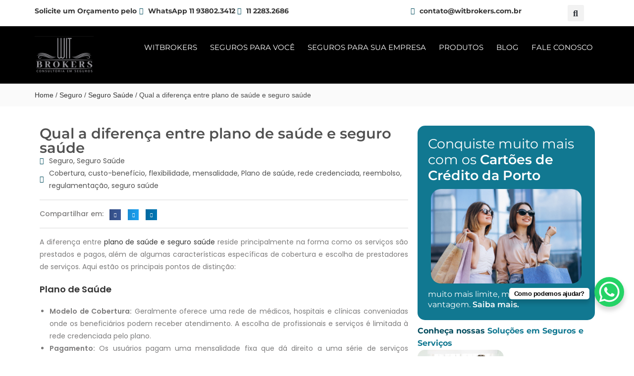

--- FILE ---
content_type: text/html
request_url: https://www.witbrokers.com.br/qual-a-diferenca-entre-plano-de-saude-e-seguro-saude/
body_size: 22205
content:
<!DOCTYPE html>
<html class="html" dir="ltr" lang="pt-BR" prefix="og: https://ogp.me/ns#">
<head>
<meta charset="UTF-8">
<link rel="profile" href="https://gmpg.org/xfn/11">
<!-- Google Tag Manager -->
<script>(function(w,d,s,l,i){w[l]=w[l]||[];w[l].push({'gtm.start':
new Date().getTime(),event:'gtm.js'});var f=d.getElementsByTagName(s)[0],
j=d.createElement(s),dl=l!='dataLayer'?'&l='+l:'';j.async=true;j.src=
'https://www.googletagmanager.com/gtm.js?id='+i+dl;f.parentNode.insertBefore(j,f);
})(window,document,'script','dataLayer','GTM-5KQBGVW3');</script>
<!-- End Google Tag Manager -->
<title>Qual a diferença entre plano de saúde e seguro saúde - Consultoria em Seguros | Wit Brokers</title>
<style>img:is([sizes="auto" i], [sizes^="auto," i]) { contain-intrinsic-size: 3000px 1500px }</style>
<!-- All in One SEO Pro 4.9.0 - aioseo.com -->
<meta name="description" content="Planos de saúde oferecem rede credenciada e mensalidade fixa; seguros saúde permitem livre escolha com reembolso, ambos com diferentes coberturas." />
<meta name="robots" content="max-image-preview:large" />
<meta name="author" content="witbrokers@maples"/>
<meta name="keywords" content="cobertura,custo-benefício,flexibilidade,mensalidade,plano de saúde,rede credenciada,reembolso,regulamentação,seguro saúde,seguro" />
<link rel="canonical" href="https://www.witbrokers.com.br/qual-a-diferenca-entre-plano-de-saude-e-seguro-saude/" />
<meta name="generator" content="All in One SEO Pro (AIOSEO) 4.9.0" />
<meta property="og:locale" content="pt_BR" />
<meta property="og:site_name" content="Consultoria em Seguros | Wit Brokers - Consultoria em Seguros" />
<meta property="og:type" content="article" />
<meta property="og:title" content="Qual a diferença entre plano de saúde e seguro saúde - Consultoria em Seguros | Wit Brokers" />
<meta property="og:description" content="Planos de saúde oferecem rede credenciada e mensalidade fixa; seguros saúde permitem livre escolha com reembolso, ambos com diferentes coberturas." />
<meta property="og:url" content="https://www.witbrokers.com.br/qual-a-diferenca-entre-plano-de-saude-e-seguro-saude/" />
<meta property="article:published_time" content="2024-02-21T17:10:10+00:00" />
<meta property="article:modified_time" content="2025-06-24T14:14:57+00:00" />
<meta property="article:publisher" content="https://www.facebook.com/WitBrokers/" />
<meta name="twitter:card" content="summary_large_image" />
<meta name="twitter:title" content="Qual a diferença entre plano de saúde e seguro saúde - Consultoria em Seguros | Wit Brokers" />
<meta name="twitter:description" content="Planos de saúde oferecem rede credenciada e mensalidade fixa; seguros saúde permitem livre escolha com reembolso, ambos com diferentes coberturas." />
<script type="application/ld+json" class="aioseo-schema">
{"@context":"https:\/\/schema.org","@graph":[{"@type":"BlogPosting","@id":"https:\/\/www.witbrokers.com.br\/qual-a-diferenca-entre-plano-de-saude-e-seguro-saude\/#blogposting","name":"Qual a diferen\u00e7a entre plano de sa\u00fade e seguro sa\u00fade - Consultoria em Seguros | Wit Brokers","headline":"Qual a diferen\u00e7a entre plano de sa\u00fade e seguro sa\u00fade","author":{"@id":"https:\/\/www.witbrokers.com.br\/author\/witbrokersmaples\/#author"},"publisher":{"@id":"https:\/\/www.witbrokers.com.br\/#organization"},"image":{"@type":"ImageObject","url":"https:\/\/www.witbrokers.com.br\/wp-content\/uploads\/2023\/09\/logo-witbrokers-consultoria-em-seguros.webp","@id":"https:\/\/www.witbrokers.com.br\/#articleImage","width":141,"height":90,"caption":"logo-witbrokers-consultoria-em-seguros"},"datePublished":"2024-02-21T14:10:10-03:00","dateModified":"2025-06-24T11:14:57-03:00","inLanguage":"pt-BR","mainEntityOfPage":{"@id":"https:\/\/www.witbrokers.com.br\/qual-a-diferenca-entre-plano-de-saude-e-seguro-saude\/#webpage"},"isPartOf":{"@id":"https:\/\/www.witbrokers.com.br\/qual-a-diferenca-entre-plano-de-saude-e-seguro-saude\/#webpage"},"articleSection":"Seguro, Seguro Sa\u00fade, Cobertura, custo-benef\u00edcio, flexibilidade, mensalidade, Plano de sa\u00fade, rede credenciada, reembolso, regulamenta\u00e7\u00e3o, seguro sa\u00fade"},{"@type":"BreadcrumbList","@id":"https:\/\/www.witbrokers.com.br\/qual-a-diferenca-entre-plano-de-saude-e-seguro-saude\/#breadcrumblist","itemListElement":[{"@type":"ListItem","@id":"https:\/\/www.witbrokers.com.br#listItem","position":1,"name":"Home","item":"https:\/\/www.witbrokers.com.br","nextItem":{"@type":"ListItem","@id":"https:\/\/www.witbrokers.com.br\/categoria\/seguro\/#listItem","name":"Seguro"}},{"@type":"ListItem","@id":"https:\/\/www.witbrokers.com.br\/categoria\/seguro\/#listItem","position":2,"name":"Seguro","item":"https:\/\/www.witbrokers.com.br\/categoria\/seguro\/","nextItem":{"@type":"ListItem","@id":"https:\/\/www.witbrokers.com.br\/categoria\/seguro\/seguro-saude\/#listItem","name":"Seguro Sa\u00fade"},"previousItem":{"@type":"ListItem","@id":"https:\/\/www.witbrokers.com.br#listItem","name":"Home"}},{"@type":"ListItem","@id":"https:\/\/www.witbrokers.com.br\/categoria\/seguro\/seguro-saude\/#listItem","position":3,"name":"Seguro Sa\u00fade","item":"https:\/\/www.witbrokers.com.br\/categoria\/seguro\/seguro-saude\/","nextItem":{"@type":"ListItem","@id":"https:\/\/www.witbrokers.com.br\/qual-a-diferenca-entre-plano-de-saude-e-seguro-saude\/#listItem","name":"Qual a diferen\u00e7a entre plano de sa\u00fade e seguro sa\u00fade"},"previousItem":{"@type":"ListItem","@id":"https:\/\/www.witbrokers.com.br\/categoria\/seguro\/#listItem","name":"Seguro"}},{"@type":"ListItem","@id":"https:\/\/www.witbrokers.com.br\/qual-a-diferenca-entre-plano-de-saude-e-seguro-saude\/#listItem","position":4,"name":"Qual a diferen\u00e7a entre plano de sa\u00fade e seguro sa\u00fade","previousItem":{"@type":"ListItem","@id":"https:\/\/www.witbrokers.com.br\/categoria\/seguro\/seguro-saude\/#listItem","name":"Seguro Sa\u00fade"}}]},{"@type":"Organization","@id":"https:\/\/www.witbrokers.com.br\/#organization","name":"Consultoria em Seguros na Zona Norte SP | Wit Brokers","description":"Consultoria em Seguros","url":"https:\/\/www.witbrokers.com.br\/","telephone":"+551122832686","logo":{"@type":"ImageObject","url":"https:\/\/www.witbrokers.com.br\/wp-content\/uploads\/2023\/09\/logo-witbrokers-consultoria-em-seguros.webp","@id":"https:\/\/www.witbrokers.com.br\/qual-a-diferenca-entre-plano-de-saude-e-seguro-saude\/#organizationLogo","width":141,"height":90,"caption":"logo-witbrokers-consultoria-em-seguros"},"image":{"@id":"https:\/\/www.witbrokers.com.br\/qual-a-diferenca-entre-plano-de-saude-e-seguro-saude\/#organizationLogo"},"sameAs":["https:\/\/www.facebook.com\/WitBrokers\/","https:\/\/www.instagram.com\/witbrokers\/"],"address":{"@id":"https:\/\/www.witbrokers.com.br\/#postaladdress","@type":"PostalAddress","streetAddress":"Av. Nova Cantareira, 764\u2028Sala 302 A,","postalCode":"02330-001","addressLocality":"S\u00e3o Paulo","addressRegion":"S\u00e3o Paulo","addressCountry":"BR"}},{"@type":"Person","@id":"https:\/\/www.witbrokers.com.br\/author\/witbrokersmaples\/#author","url":"https:\/\/www.witbrokers.com.br\/author\/witbrokersmaples\/","name":"witbrokers@maples","image":{"@type":"ImageObject","@id":"https:\/\/www.witbrokers.com.br\/qual-a-diferenca-entre-plano-de-saude-e-seguro-saude\/#authorImage","url":"https:\/\/secure.gravatar.com\/avatar\/688a7153711e06d7de8df68db9bfe35d44317e3080226700b2791d889cc987ed?s=96&d=mm&r=g","width":96,"height":96,"caption":"witbrokers@maples"}},{"@type":"WebPage","@id":"https:\/\/www.witbrokers.com.br\/qual-a-diferenca-entre-plano-de-saude-e-seguro-saude\/#webpage","url":"https:\/\/www.witbrokers.com.br\/qual-a-diferenca-entre-plano-de-saude-e-seguro-saude\/","name":"Qual a diferen\u00e7a entre plano de sa\u00fade e seguro sa\u00fade - Consultoria em Seguros | Wit Brokers","description":"Planos de sa\u00fade oferecem rede credenciada e mensalidade fixa; seguros sa\u00fade permitem livre escolha com reembolso, ambos com diferentes coberturas.","inLanguage":"pt-BR","isPartOf":{"@id":"https:\/\/www.witbrokers.com.br\/#website"},"breadcrumb":{"@id":"https:\/\/www.witbrokers.com.br\/qual-a-diferenca-entre-plano-de-saude-e-seguro-saude\/#breadcrumblist"},"author":{"@id":"https:\/\/www.witbrokers.com.br\/author\/witbrokersmaples\/#author"},"creator":{"@id":"https:\/\/www.witbrokers.com.br\/author\/witbrokersmaples\/#author"},"datePublished":"2024-02-21T14:10:10-03:00","dateModified":"2025-06-24T11:14:57-03:00"},{"@type":"WebSite","@id":"https:\/\/www.witbrokers.com.br\/#website","url":"https:\/\/www.witbrokers.com.br\/","name":"Consultoria em Seguros na Zona Norte SP | Wit Brokers","description":"Consultoria em Seguros","inLanguage":"pt-BR","publisher":{"@id":"https:\/\/www.witbrokers.com.br\/#organization"}}]}
</script>
<!-- All in One SEO Pro -->
<script id="cookieyes" type="text/javascript" src="https://cdn-cookieyes.com/client_data/ef52a058acd3776de8bce494/script.js"></script><link rel="pingback" href="https://www.witbrokers.com.br/xmlrpc.php">
<meta name="viewport" content="width=device-width, initial-scale=1"><link rel='dns-prefetch' href='//www.googletagmanager.com' />
<link rel="alternate" type="application/rss+xml" title="Feed para Consultoria em Seguros | Wit Brokers &raquo;" href="https://www.witbrokers.com.br/feed/" />
<link rel="alternate" type="application/rss+xml" title="Feed de comentários para Consultoria em Seguros | Wit Brokers &raquo;" href="https://www.witbrokers.com.br/comments/feed/" />
<link rel="alternate" type="application/rss+xml" title="Feed de comentários para Consultoria em Seguros | Wit Brokers &raquo; Qual a diferença entre plano de saúde e seguro saúde" href="https://www.witbrokers.com.br/qual-a-diferenca-entre-plano-de-saude-e-seguro-saude/feed/" />
<!-- <link rel='stylesheet' id='wp-block-library-css' href='https://www.witbrokers.com.br/wp-includes/css/dist/block-library/style.min.css?ver=6.8.3' media='all' /> -->
<link rel="stylesheet" type="text/css" href="//www.witbrokers.com.br/wp-content/cache/wpfc-minified/k1im8yhp/bx96o.css" media="all"/>
<style id='wp-block-library-theme-inline-css'>
.wp-block-audio :where(figcaption){color:#555;font-size:13px;text-align:center}.is-dark-theme .wp-block-audio :where(figcaption){color:#ffffffa6}.wp-block-audio{margin:0 0 1em}.wp-block-code{border:1px solid #ccc;border-radius:4px;font-family:Menlo,Consolas,monaco,monospace;padding:.8em 1em}.wp-block-embed :where(figcaption){color:#555;font-size:13px;text-align:center}.is-dark-theme .wp-block-embed :where(figcaption){color:#ffffffa6}.wp-block-embed{margin:0 0 1em}.blocks-gallery-caption{color:#555;font-size:13px;text-align:center}.is-dark-theme .blocks-gallery-caption{color:#ffffffa6}:root :where(.wp-block-image figcaption){color:#555;font-size:13px;text-align:center}.is-dark-theme :root :where(.wp-block-image figcaption){color:#ffffffa6}.wp-block-image{margin:0 0 1em}.wp-block-pullquote{border-bottom:4px solid;border-top:4px solid;color:currentColor;margin-bottom:1.75em}.wp-block-pullquote cite,.wp-block-pullquote footer,.wp-block-pullquote__citation{color:currentColor;font-size:.8125em;font-style:normal;text-transform:uppercase}.wp-block-quote{border-left:.25em solid;margin:0 0 1.75em;padding-left:1em}.wp-block-quote cite,.wp-block-quote footer{color:currentColor;font-size:.8125em;font-style:normal;position:relative}.wp-block-quote:where(.has-text-align-right){border-left:none;border-right:.25em solid;padding-left:0;padding-right:1em}.wp-block-quote:where(.has-text-align-center){border:none;padding-left:0}.wp-block-quote.is-large,.wp-block-quote.is-style-large,.wp-block-quote:where(.is-style-plain){border:none}.wp-block-search .wp-block-search__label{font-weight:700}.wp-block-search__button{border:1px solid #ccc;padding:.375em .625em}:where(.wp-block-group.has-background){padding:1.25em 2.375em}.wp-block-separator.has-css-opacity{opacity:.4}.wp-block-separator{border:none;border-bottom:2px solid;margin-left:auto;margin-right:auto}.wp-block-separator.has-alpha-channel-opacity{opacity:1}.wp-block-separator:not(.is-style-wide):not(.is-style-dots){width:100px}.wp-block-separator.has-background:not(.is-style-dots){border-bottom:none;height:1px}.wp-block-separator.has-background:not(.is-style-wide):not(.is-style-dots){height:2px}.wp-block-table{margin:0 0 1em}.wp-block-table td,.wp-block-table th{word-break:normal}.wp-block-table :where(figcaption){color:#555;font-size:13px;text-align:center}.is-dark-theme .wp-block-table :where(figcaption){color:#ffffffa6}.wp-block-video :where(figcaption){color:#555;font-size:13px;text-align:center}.is-dark-theme .wp-block-video :where(figcaption){color:#ffffffa6}.wp-block-video{margin:0 0 1em}:root :where(.wp-block-template-part.has-background){margin-bottom:0;margin-top:0;padding:1.25em 2.375em}
</style>
<style id='classic-theme-styles-inline-css'>
/*! This file is auto-generated */
.wp-block-button__link{color:#fff;background-color:#32373c;border-radius:9999px;box-shadow:none;text-decoration:none;padding:calc(.667em + 2px) calc(1.333em + 2px);font-size:1.125em}.wp-block-file__button{background:#32373c;color:#fff;text-decoration:none}
</style>
<!-- <link rel='stylesheet' id='aioseo/css/src/vue/standalone/blocks/table-of-contents/global.scss-css' href='https://www.witbrokers.com.br/wp-content/plugins/all-in-one-seo-pack-pro/dist/Pro/assets/css/table-of-contents/global.e90f6d47.css?ver=4.9.0' media='all' /> -->
<!-- <link rel='stylesheet' id='aioseo/css/src/vue/standalone/blocks/pro/recipe/global.scss-css' href='https://www.witbrokers.com.br/wp-content/plugins/all-in-one-seo-pack-pro/dist/Pro/assets/css/recipe/global.67a3275f.css?ver=4.9.0' media='all' /> -->
<!-- <link rel='stylesheet' id='aioseo/css/src/vue/standalone/blocks/pro/product/global.scss-css' href='https://www.witbrokers.com.br/wp-content/plugins/all-in-one-seo-pack-pro/dist/Pro/assets/css/product/global.61066cfb.css?ver=4.9.0' media='all' /> -->
<!-- <link rel='stylesheet' id='aioseo-local-business/css/src/assets/scss/business-info.scss-css' href='https://www.witbrokers.com.br/wp-content/plugins/aioseo-local-business/dist/css/business-info.DlwHGRMe.css?ver=1.3.12' media='all' /> -->
<!-- <link rel='stylesheet' id='aioseo-local-business/css/src/assets/scss/opening-hours.scss-css' href='https://www.witbrokers.com.br/wp-content/plugins/aioseo-local-business/dist/css/opening-hours.Bg1Edlf_.css?ver=1.3.12' media='all' /> -->
<link rel="stylesheet" type="text/css" href="//www.witbrokers.com.br/wp-content/cache/wpfc-minified/ldcc3bn4/852e3.css" media="all"/>
<style id='global-styles-inline-css'>
:root{--wp--preset--aspect-ratio--square: 1;--wp--preset--aspect-ratio--4-3: 4/3;--wp--preset--aspect-ratio--3-4: 3/4;--wp--preset--aspect-ratio--3-2: 3/2;--wp--preset--aspect-ratio--2-3: 2/3;--wp--preset--aspect-ratio--16-9: 16/9;--wp--preset--aspect-ratio--9-16: 9/16;--wp--preset--color--black: #000000;--wp--preset--color--cyan-bluish-gray: #abb8c3;--wp--preset--color--white: #ffffff;--wp--preset--color--pale-pink: #f78da7;--wp--preset--color--vivid-red: #cf2e2e;--wp--preset--color--luminous-vivid-orange: #ff6900;--wp--preset--color--luminous-vivid-amber: #fcb900;--wp--preset--color--light-green-cyan: #7bdcb5;--wp--preset--color--vivid-green-cyan: #00d084;--wp--preset--color--pale-cyan-blue: #8ed1fc;--wp--preset--color--vivid-cyan-blue: #0693e3;--wp--preset--color--vivid-purple: #9b51e0;--wp--preset--gradient--vivid-cyan-blue-to-vivid-purple: linear-gradient(135deg,rgba(6,147,227,1) 0%,rgb(155,81,224) 100%);--wp--preset--gradient--light-green-cyan-to-vivid-green-cyan: linear-gradient(135deg,rgb(122,220,180) 0%,rgb(0,208,130) 100%);--wp--preset--gradient--luminous-vivid-amber-to-luminous-vivid-orange: linear-gradient(135deg,rgba(252,185,0,1) 0%,rgba(255,105,0,1) 100%);--wp--preset--gradient--luminous-vivid-orange-to-vivid-red: linear-gradient(135deg,rgba(255,105,0,1) 0%,rgb(207,46,46) 100%);--wp--preset--gradient--very-light-gray-to-cyan-bluish-gray: linear-gradient(135deg,rgb(238,238,238) 0%,rgb(169,184,195) 100%);--wp--preset--gradient--cool-to-warm-spectrum: linear-gradient(135deg,rgb(74,234,220) 0%,rgb(151,120,209) 20%,rgb(207,42,186) 40%,rgb(238,44,130) 60%,rgb(251,105,98) 80%,rgb(254,248,76) 100%);--wp--preset--gradient--blush-light-purple: linear-gradient(135deg,rgb(255,206,236) 0%,rgb(152,150,240) 100%);--wp--preset--gradient--blush-bordeaux: linear-gradient(135deg,rgb(254,205,165) 0%,rgb(254,45,45) 50%,rgb(107,0,62) 100%);--wp--preset--gradient--luminous-dusk: linear-gradient(135deg,rgb(255,203,112) 0%,rgb(199,81,192) 50%,rgb(65,88,208) 100%);--wp--preset--gradient--pale-ocean: linear-gradient(135deg,rgb(255,245,203) 0%,rgb(182,227,212) 50%,rgb(51,167,181) 100%);--wp--preset--gradient--electric-grass: linear-gradient(135deg,rgb(202,248,128) 0%,rgb(113,206,126) 100%);--wp--preset--gradient--midnight: linear-gradient(135deg,rgb(2,3,129) 0%,rgb(40,116,252) 100%);--wp--preset--font-size--small: 13px;--wp--preset--font-size--medium: 20px;--wp--preset--font-size--large: 36px;--wp--preset--font-size--x-large: 42px;--wp--preset--spacing--20: 0.44rem;--wp--preset--spacing--30: 0.67rem;--wp--preset--spacing--40: 1rem;--wp--preset--spacing--50: 1.5rem;--wp--preset--spacing--60: 2.25rem;--wp--preset--spacing--70: 3.38rem;--wp--preset--spacing--80: 5.06rem;--wp--preset--shadow--natural: 6px 6px 9px rgba(0, 0, 0, 0.2);--wp--preset--shadow--deep: 12px 12px 50px rgba(0, 0, 0, 0.4);--wp--preset--shadow--sharp: 6px 6px 0px rgba(0, 0, 0, 0.2);--wp--preset--shadow--outlined: 6px 6px 0px -3px rgba(255, 255, 255, 1), 6px 6px rgba(0, 0, 0, 1);--wp--preset--shadow--crisp: 6px 6px 0px rgba(0, 0, 0, 1);}:where(.is-layout-flex){gap: 0.5em;}:where(.is-layout-grid){gap: 0.5em;}body .is-layout-flex{display: flex;}.is-layout-flex{flex-wrap: wrap;align-items: center;}.is-layout-flex > :is(*, div){margin: 0;}body .is-layout-grid{display: grid;}.is-layout-grid > :is(*, div){margin: 0;}:where(.wp-block-columns.is-layout-flex){gap: 2em;}:where(.wp-block-columns.is-layout-grid){gap: 2em;}:where(.wp-block-post-template.is-layout-flex){gap: 1.25em;}:where(.wp-block-post-template.is-layout-grid){gap: 1.25em;}.has-black-color{color: var(--wp--preset--color--black) !important;}.has-cyan-bluish-gray-color{color: var(--wp--preset--color--cyan-bluish-gray) !important;}.has-white-color{color: var(--wp--preset--color--white) !important;}.has-pale-pink-color{color: var(--wp--preset--color--pale-pink) !important;}.has-vivid-red-color{color: var(--wp--preset--color--vivid-red) !important;}.has-luminous-vivid-orange-color{color: var(--wp--preset--color--luminous-vivid-orange) !important;}.has-luminous-vivid-amber-color{color: var(--wp--preset--color--luminous-vivid-amber) !important;}.has-light-green-cyan-color{color: var(--wp--preset--color--light-green-cyan) !important;}.has-vivid-green-cyan-color{color: var(--wp--preset--color--vivid-green-cyan) !important;}.has-pale-cyan-blue-color{color: var(--wp--preset--color--pale-cyan-blue) !important;}.has-vivid-cyan-blue-color{color: var(--wp--preset--color--vivid-cyan-blue) !important;}.has-vivid-purple-color{color: var(--wp--preset--color--vivid-purple) !important;}.has-black-background-color{background-color: var(--wp--preset--color--black) !important;}.has-cyan-bluish-gray-background-color{background-color: var(--wp--preset--color--cyan-bluish-gray) !important;}.has-white-background-color{background-color: var(--wp--preset--color--white) !important;}.has-pale-pink-background-color{background-color: var(--wp--preset--color--pale-pink) !important;}.has-vivid-red-background-color{background-color: var(--wp--preset--color--vivid-red) !important;}.has-luminous-vivid-orange-background-color{background-color: var(--wp--preset--color--luminous-vivid-orange) !important;}.has-luminous-vivid-amber-background-color{background-color: var(--wp--preset--color--luminous-vivid-amber) !important;}.has-light-green-cyan-background-color{background-color: var(--wp--preset--color--light-green-cyan) !important;}.has-vivid-green-cyan-background-color{background-color: var(--wp--preset--color--vivid-green-cyan) !important;}.has-pale-cyan-blue-background-color{background-color: var(--wp--preset--color--pale-cyan-blue) !important;}.has-vivid-cyan-blue-background-color{background-color: var(--wp--preset--color--vivid-cyan-blue) !important;}.has-vivid-purple-background-color{background-color: var(--wp--preset--color--vivid-purple) !important;}.has-black-border-color{border-color: var(--wp--preset--color--black) !important;}.has-cyan-bluish-gray-border-color{border-color: var(--wp--preset--color--cyan-bluish-gray) !important;}.has-white-border-color{border-color: var(--wp--preset--color--white) !important;}.has-pale-pink-border-color{border-color: var(--wp--preset--color--pale-pink) !important;}.has-vivid-red-border-color{border-color: var(--wp--preset--color--vivid-red) !important;}.has-luminous-vivid-orange-border-color{border-color: var(--wp--preset--color--luminous-vivid-orange) !important;}.has-luminous-vivid-amber-border-color{border-color: var(--wp--preset--color--luminous-vivid-amber) !important;}.has-light-green-cyan-border-color{border-color: var(--wp--preset--color--light-green-cyan) !important;}.has-vivid-green-cyan-border-color{border-color: var(--wp--preset--color--vivid-green-cyan) !important;}.has-pale-cyan-blue-border-color{border-color: var(--wp--preset--color--pale-cyan-blue) !important;}.has-vivid-cyan-blue-border-color{border-color: var(--wp--preset--color--vivid-cyan-blue) !important;}.has-vivid-purple-border-color{border-color: var(--wp--preset--color--vivid-purple) !important;}.has-vivid-cyan-blue-to-vivid-purple-gradient-background{background: var(--wp--preset--gradient--vivid-cyan-blue-to-vivid-purple) !important;}.has-light-green-cyan-to-vivid-green-cyan-gradient-background{background: var(--wp--preset--gradient--light-green-cyan-to-vivid-green-cyan) !important;}.has-luminous-vivid-amber-to-luminous-vivid-orange-gradient-background{background: var(--wp--preset--gradient--luminous-vivid-amber-to-luminous-vivid-orange) !important;}.has-luminous-vivid-orange-to-vivid-red-gradient-background{background: var(--wp--preset--gradient--luminous-vivid-orange-to-vivid-red) !important;}.has-very-light-gray-to-cyan-bluish-gray-gradient-background{background: var(--wp--preset--gradient--very-light-gray-to-cyan-bluish-gray) !important;}.has-cool-to-warm-spectrum-gradient-background{background: var(--wp--preset--gradient--cool-to-warm-spectrum) !important;}.has-blush-light-purple-gradient-background{background: var(--wp--preset--gradient--blush-light-purple) !important;}.has-blush-bordeaux-gradient-background{background: var(--wp--preset--gradient--blush-bordeaux) !important;}.has-luminous-dusk-gradient-background{background: var(--wp--preset--gradient--luminous-dusk) !important;}.has-pale-ocean-gradient-background{background: var(--wp--preset--gradient--pale-ocean) !important;}.has-electric-grass-gradient-background{background: var(--wp--preset--gradient--electric-grass) !important;}.has-midnight-gradient-background{background: var(--wp--preset--gradient--midnight) !important;}.has-small-font-size{font-size: var(--wp--preset--font-size--small) !important;}.has-medium-font-size{font-size: var(--wp--preset--font-size--medium) !important;}.has-large-font-size{font-size: var(--wp--preset--font-size--large) !important;}.has-x-large-font-size{font-size: var(--wp--preset--font-size--x-large) !important;}
:where(.wp-block-post-template.is-layout-flex){gap: 1.25em;}:where(.wp-block-post-template.is-layout-grid){gap: 1.25em;}
:where(.wp-block-columns.is-layout-flex){gap: 2em;}:where(.wp-block-columns.is-layout-grid){gap: 2em;}
:root :where(.wp-block-pullquote){font-size: 1.5em;line-height: 1.6;}
</style>
<!-- <link rel='stylesheet' id='font-awesome-css' href='https://www.witbrokers.com.br/wp-content/themes/oceanwp/assets/fonts/fontawesome/css/all.min.css?ver=5.15.1' media='all' /> -->
<!-- <link rel='stylesheet' id='simple-line-icons-css' href='https://www.witbrokers.com.br/wp-content/themes/oceanwp/assets/css/third/simple-line-icons.min.css?ver=2.4.0' media='all' /> -->
<!-- <link rel='stylesheet' id='oceanwp-style-css' href='https://www.witbrokers.com.br/wp-content/themes/oceanwp/assets/css/style.min.css?ver=3.5.0' media='all' /> -->
<!-- <link rel='stylesheet' id='elementor-frontend-css' href='https://www.witbrokers.com.br/wp-content/plugins/elementor/assets/css/frontend.min.css?ver=3.32.5' media='all' /> -->
<!-- <link rel='stylesheet' id='widget-icon-list-css' href='https://www.witbrokers.com.br/wp-content/plugins/elementor/assets/css/widget-icon-list.min.css?ver=3.32.5' media='all' /> -->
<!-- <link rel='stylesheet' id='widget-search-form-css' href='https://www.witbrokers.com.br/wp-content/plugins/elementor-pro/assets/css/widget-search-form.min.css?ver=3.32.3' media='all' /> -->
<!-- <link rel='stylesheet' id='elementor-icons-shared-0-css' href='https://www.witbrokers.com.br/wp-content/plugins/elementor/assets/lib/font-awesome/css/fontawesome.min.css?ver=5.15.3' media='all' /> -->
<!-- <link rel='stylesheet' id='elementor-icons-fa-solid-css' href='https://www.witbrokers.com.br/wp-content/plugins/elementor/assets/lib/font-awesome/css/solid.min.css?ver=5.15.3' media='all' /> -->
<!-- <link rel='stylesheet' id='widget-image-css' href='https://www.witbrokers.com.br/wp-content/plugins/elementor/assets/css/widget-image.min.css?ver=3.32.5' media='all' /> -->
<!-- <link rel='stylesheet' id='widget-nav-menu-css' href='https://www.witbrokers.com.br/wp-content/plugins/elementor-pro/assets/css/widget-nav-menu.min.css?ver=3.32.3' media='all' /> -->
<!-- <link rel='stylesheet' id='widget-heading-css' href='https://www.witbrokers.com.br/wp-content/plugins/elementor/assets/css/widget-heading.min.css?ver=3.32.5' media='all' /> -->
<!-- <link rel='stylesheet' id='widget-social-icons-css' href='https://www.witbrokers.com.br/wp-content/plugins/elementor/assets/css/widget-social-icons.min.css?ver=3.32.5' media='all' /> -->
<!-- <link rel='stylesheet' id='e-apple-webkit-css' href='https://www.witbrokers.com.br/wp-content/plugins/elementor/assets/css/conditionals/apple-webkit.min.css?ver=3.32.5' media='all' /> -->
<!-- <link rel='stylesheet' id='eael-general-css' href='https://www.witbrokers.com.br/wp-content/plugins/essential-addons-for-elementor-lite/assets/front-end/css/view/general.min.css?ver=6.4.0' media='all' /> -->
<!-- <link rel='stylesheet' id='eael-619-css' href='https://www.witbrokers.com.br/wp-content/uploads/essential-addons-elementor/eael-619.css?ver=1750763697' media='all' /> -->
<!-- <link rel='stylesheet' id='widget-post-info-css' href='https://www.witbrokers.com.br/wp-content/plugins/elementor-pro/assets/css/widget-post-info.min.css?ver=3.32.3' media='all' /> -->
<!-- <link rel='stylesheet' id='elementor-icons-fa-regular-css' href='https://www.witbrokers.com.br/wp-content/plugins/elementor/assets/lib/font-awesome/css/regular.min.css?ver=5.15.3' media='all' /> -->
<!-- <link rel='stylesheet' id='widget-divider-css' href='https://www.witbrokers.com.br/wp-content/plugins/elementor/assets/css/widget-divider.min.css?ver=3.32.5' media='all' /> -->
<!-- <link rel='stylesheet' id='widget-share-buttons-css' href='https://www.witbrokers.com.br/wp-content/plugins/elementor-pro/assets/css/widget-share-buttons.min.css?ver=3.32.3' media='all' /> -->
<!-- <link rel='stylesheet' id='elementor-icons-fa-brands-css' href='https://www.witbrokers.com.br/wp-content/plugins/elementor/assets/lib/font-awesome/css/brands.min.css?ver=5.15.3' media='all' /> -->
<!-- <link rel='stylesheet' id='widget-spacer-css' href='https://www.witbrokers.com.br/wp-content/plugins/elementor/assets/css/widget-spacer.min.css?ver=3.32.5' media='all' /> -->
<!-- <link rel='stylesheet' id='widget-posts-css' href='https://www.witbrokers.com.br/wp-content/plugins/elementor-pro/assets/css/widget-posts.min.css?ver=3.32.3' media='all' /> -->
<!-- <link rel='stylesheet' id='elementor-icons-css' href='https://www.witbrokers.com.br/wp-content/plugins/elementor/assets/lib/eicons/css/elementor-icons.min.css?ver=5.44.0' media='all' /> -->
<link rel="stylesheet" type="text/css" href="//www.witbrokers.com.br/wp-content/cache/wpfc-minified/eroxpgse/bx96o.css" media="all"/>
<link rel='stylesheet' id='elementor-post-7-css' href='https://www.witbrokers.com.br/wp-content/uploads/elementor/css/post-7.css?ver=1762800426' media='all' />
<link rel='stylesheet' id='elementor-post-10-css' href='https://www.witbrokers.com.br/wp-content/uploads/elementor/css/post-10.css?ver=1762800426' media='all' />
<link rel='stylesheet' id='elementor-post-41-css' href='https://www.witbrokers.com.br/wp-content/uploads/elementor/css/post-41.css?ver=1762800426' media='all' />
<link rel='stylesheet' id='elementor-post-619-css' href='https://www.witbrokers.com.br/wp-content/uploads/elementor/css/post-619.css?ver=1762800426' media='all' />
<!-- <link rel='stylesheet' id='font-awesome-5-all-css' href='https://www.witbrokers.com.br/wp-content/plugins/elementor/assets/lib/font-awesome/css/all.min.css?ver=6.4.0' media='all' /> -->
<!-- <link rel='stylesheet' id='font-awesome-4-shim-css' href='https://www.witbrokers.com.br/wp-content/plugins/elementor/assets/lib/font-awesome/css/v4-shims.min.css?ver=6.4.0' media='all' /> -->
<!-- <link rel='stylesheet' id='elementor-gf-local-montserrat-css' href='https://www.witbrokers.com.br/wp-content/uploads/elementor/google-fonts/css/montserrat.css?ver=1742388681' media='all' /> -->
<!-- <link rel='stylesheet' id='elementor-gf-local-poppins-css' href='https://www.witbrokers.com.br/wp-content/uploads/elementor/google-fonts/css/poppins.css?ver=1742388691' media='all' /> -->
<link rel="stylesheet" type="text/css" href="//www.witbrokers.com.br/wp-content/cache/wpfc-minified/3mgbs6t/bx96o.css" media="all"/>
<script src='//www.witbrokers.com.br/wp-content/cache/wpfc-minified/9ixqhka1/bx96o.js' type="text/javascript"></script>
<!-- <script src="https://www.witbrokers.com.br/wp-includes/js/jquery/jquery.min.js?ver=3.7.1" id="jquery-core-js"></script> -->
<!-- <script src="https://www.witbrokers.com.br/wp-includes/js/jquery/jquery-migrate.min.js?ver=3.4.1" id="jquery-migrate-js"></script> -->
<!-- Snippet da etiqueta do Google (gtag.js) adicionado pelo Site Kit -->
<!-- Snippet do Google Análises adicionado pelo Site Kit -->
<script src="https://www.googletagmanager.com/gtag/js?id=GT-55BQZCH" id="google_gtagjs-js" async></script>
<script id="google_gtagjs-js-after">
window.dataLayer = window.dataLayer || [];function gtag(){dataLayer.push(arguments);}
gtag("set","linker",{"domains":["www.witbrokers.com.br"]});
gtag("js", new Date());
gtag("set", "developer_id.dZTNiMT", true);
gtag("config", "GT-55BQZCH", {"googlesitekit_post_date":"20240221","googlesitekit_post_categories":"Seguro; Seguro Sa\u00fade"});
window._googlesitekit = window._googlesitekit || {}; window._googlesitekit.throttledEvents = []; window._googlesitekit.gtagEvent = (name, data) => { var key = JSON.stringify( { name, data } ); if ( !! window._googlesitekit.throttledEvents[ key ] ) { return; } window._googlesitekit.throttledEvents[ key ] = true; setTimeout( () => { delete window._googlesitekit.throttledEvents[ key ]; }, 5 ); gtag( "event", name, { ...data, event_source: "site-kit" } ); };
</script>
<link rel="https://api.w.org/" href="https://www.witbrokers.com.br/wp-json/" /><link rel="alternate" title="JSON" type="application/json" href="https://www.witbrokers.com.br/wp-json/wp/v2/posts/2059" /><link rel="EditURI" type="application/rsd+xml" title="RSD" href="https://www.witbrokers.com.br/xmlrpc.php?rsd" />
<meta name="generator" content="WordPress 6.8.3" />
<link rel='shortlink' href='https://www.witbrokers.com.br/?p=2059' />
<link rel="alternate" title="oEmbed (JSON)" type="application/json+oembed" href="https://www.witbrokers.com.br/wp-json/oembed/1.0/embed?url=https%3A%2F%2Fwww.witbrokers.com.br%2Fqual-a-diferenca-entre-plano-de-saude-e-seguro-saude%2F" />
<link rel="alternate" title="oEmbed (XML)" type="text/xml+oembed" href="https://www.witbrokers.com.br/wp-json/oembed/1.0/embed?url=https%3A%2F%2Fwww.witbrokers.com.br%2Fqual-a-diferenca-entre-plano-de-saude-e-seguro-saude%2F&#038;format=xml" />
<meta name="generator" content="Site Kit by Google 1.165.0" /><meta name="generator" content="Elementor 3.32.5; features: additional_custom_breakpoints; settings: css_print_method-external, google_font-enabled, font_display-swap">
<!-- Meta Pixel Code -->
<script type='text/javascript'>
!function(f,b,e,v,n,t,s){if(f.fbq)return;n=f.fbq=function(){n.callMethod?
n.callMethod.apply(n,arguments):n.queue.push(arguments)};if(!f._fbq)f._fbq=n;
n.push=n;n.loaded=!0;n.version='2.0';n.queue=[];t=b.createElement(e);t.async=!0;
t.src=v;s=b.getElementsByTagName(e)[0];s.parentNode.insertBefore(t,s)}(window,
document,'script','https://connect.facebook.net/en_US/fbevents.js');
</script>
<!-- End Meta Pixel Code -->
<script type='text/javascript'>var url = window.location.origin + '?ob=open-bridge';
fbq('set', 'openbridge', '926938799069772', url);
fbq('init', '926938799069772', {}, {
"agent": "wordpress-6.8.3-4.1.5"
})</script><script type='text/javascript'>
fbq('track', 'PageView', []);
</script>			<style>
.e-con.e-parent:nth-of-type(n+4):not(.e-lazyloaded):not(.e-no-lazyload),
.e-con.e-parent:nth-of-type(n+4):not(.e-lazyloaded):not(.e-no-lazyload) * {
background-image: none !important;
}
@media screen and (max-height: 1024px) {
.e-con.e-parent:nth-of-type(n+3):not(.e-lazyloaded):not(.e-no-lazyload),
.e-con.e-parent:nth-of-type(n+3):not(.e-lazyloaded):not(.e-no-lazyload) * {
background-image: none !important;
}
}
@media screen and (max-height: 640px) {
.e-con.e-parent:nth-of-type(n+2):not(.e-lazyloaded):not(.e-no-lazyload),
.e-con.e-parent:nth-of-type(n+2):not(.e-lazyloaded):not(.e-no-lazyload) * {
background-image: none !important;
}
}
</style>
<meta name="generator" content="Powered by Slider Revolution 6.6.5 - responsive, Mobile-Friendly Slider Plugin for WordPress with comfortable drag and drop interface." />
<link rel="icon" href="https://www.witbrokers.com.br/wp-content/uploads/2023/11/cropped-witbroker-icone-32x32.png" sizes="32x32" />
<link rel="icon" href="https://www.witbrokers.com.br/wp-content/uploads/2023/11/cropped-witbroker-icone-192x192.png" sizes="192x192" />
<link rel="apple-touch-icon" href="https://www.witbrokers.com.br/wp-content/uploads/2023/11/cropped-witbroker-icone-180x180.png" />
<meta name="msapplication-TileImage" content="https://www.witbrokers.com.br/wp-content/uploads/2023/11/cropped-witbroker-icone-270x270.png" />
<script>function setREVStartSize(e){
//window.requestAnimationFrame(function() {
window.RSIW = window.RSIW===undefined ? window.innerWidth : window.RSIW;
window.RSIH = window.RSIH===undefined ? window.innerHeight : window.RSIH;
try {
var pw = document.getElementById(e.c).parentNode.offsetWidth,
newh;
pw = pw===0 || isNaN(pw) || (e.l=="fullwidth" || e.layout=="fullwidth") ? window.RSIW : pw;
e.tabw = e.tabw===undefined ? 0 : parseInt(e.tabw);
e.thumbw = e.thumbw===undefined ? 0 : parseInt(e.thumbw);
e.tabh = e.tabh===undefined ? 0 : parseInt(e.tabh);
e.thumbh = e.thumbh===undefined ? 0 : parseInt(e.thumbh);
e.tabhide = e.tabhide===undefined ? 0 : parseInt(e.tabhide);
e.thumbhide = e.thumbhide===undefined ? 0 : parseInt(e.thumbhide);
e.mh = e.mh===undefined || e.mh=="" || e.mh==="auto" ? 0 : parseInt(e.mh,0);
if(e.layout==="fullscreen" || e.l==="fullscreen")
newh = Math.max(e.mh,window.RSIH);
else{
e.gw = Array.isArray(e.gw) ? e.gw : [e.gw];
for (var i in e.rl) if (e.gw[i]===undefined || e.gw[i]===0) e.gw[i] = e.gw[i-1];
e.gh = e.el===undefined || e.el==="" || (Array.isArray(e.el) && e.el.length==0)? e.gh : e.el;
e.gh = Array.isArray(e.gh) ? e.gh : [e.gh];
for (var i in e.rl) if (e.gh[i]===undefined || e.gh[i]===0) e.gh[i] = e.gh[i-1];
var nl = new Array(e.rl.length),
ix = 0,
sl;
e.tabw = e.tabhide>=pw ? 0 : e.tabw;
e.thumbw = e.thumbhide>=pw ? 0 : e.thumbw;
e.tabh = e.tabhide>=pw ? 0 : e.tabh;
e.thumbh = e.thumbhide>=pw ? 0 : e.thumbh;
for (var i in e.rl) nl[i] = e.rl[i]<window.RSIW ? 0 : e.rl[i];
sl = nl[0];
for (var i in nl) if (sl>nl[i] && nl[i]>0) { sl = nl[i]; ix=i;}
var m = pw>(e.gw[ix]+e.tabw+e.thumbw) ? 1 : (pw-(e.tabw+e.thumbw)) / (e.gw[ix]);
newh =  (e.gh[ix] * m) + (e.tabh + e.thumbh);
}
var el = document.getElementById(e.c);
if (el!==null && el) el.style.height = newh+"px";
el = document.getElementById(e.c+"_wrapper");
if (el!==null && el) {
el.style.height = newh+"px";
el.style.display = "block";
}
} catch(e){
console.log("Failure at Presize of Slider:" + e)
}
//});
};</script>
<style id="wp-custom-css">
#top-bar-wrap{display:none}.spanLocador,.corAzul{color:#5EB3DD}.spanImob,.verdeAgua{color:#4DC7B8}.spanLocatario,.corLaranja{color:#DD7E26}.elementor-128 .elementor-element.elementor-element-199e43f .elementor-tab-title.elementor-active,.elementor-128 .elementor-element.elementor-element-199e43f .elementor-tab-title.elementor-active a{border-bottom:2px solid #5EB3DD!important}}.qlwapp__container{margin-bottom:100px!important}		</style>
<!-- OceanWP CSS -->
<style type="text/css">
/* Header CSS */#site-header.has-header-media .overlay-header-media{background-color:rgba(0,0,0,0.5)}
</style></head>
<body class="wp-singular post-template-default single single-post postid-2059 single-format-standard wp-embed-responsive wp-theme-oceanwp oceanwp-theme dropdown-mobile default-breakpoint has-sidebar content-right-sidebar post-in-category-seguro post-in-category-seguro-saude has-topbar page-header-disabled has-breadcrumbs elementor-default elementor-template-full-width elementor-kit-7 elementor-page-619" itemscope="itemscope" itemtype="https://schema.org/Article">
<!-- Google Tag Manager (noscript) -->
<noscript><iframe src="https://www.googletagmanager.com/ns.html?id=GTM-5KQBGVW3"
height="0" width="0" style="display:none;visibility:hidden"></iframe></noscript>
<!-- End Google Tag Manager (noscript) -->
<!-- Meta Pixel Code -->
<noscript>
<img height="1" width="1" style="display:none" alt="fbpx"
src="https://www.facebook.com/tr?id=926938799069772&ev=PageView&noscript=1" />
</noscript>
<!-- End Meta Pixel Code -->
<div id="outer-wrap" class="site clr">
<a class="skip-link screen-reader-text" href="#main">Ir para o conteúdo</a>
<div id="wrap" class="clr">
<div id="top-bar-wrap" class="clr">
<div id="top-bar" class="clr container has-no-content">
<div id="top-bar-inner" class="clr">
</div><!-- #top-bar-inner -->
</div><!-- #top-bar -->
</div><!-- #top-bar-wrap -->
<header id="site-header" class="clr" data-height="74" itemscope="itemscope" itemtype="https://schema.org/WPHeader" role="banner">
<header data-elementor-type="header" data-elementor-id="10" class="elementor elementor-10 elementor-location-header" data-elementor-post-type="elementor_library">
<div data-particle_enable="false" data-particle-mobile-disabled="false" class="elementor-element elementor-element-7ec24d5 e-flex e-con-boxed e-con e-parent" data-id="7ec24d5" data-element_type="container">
<div class="e-con-inner">
<div data-particle_enable="false" data-particle-mobile-disabled="false" class="elementor-element elementor-element-0b6e1f1 e-con-full e-flex e-con e-child" data-id="0b6e1f1" data-element_type="container">
<div class="elementor-element elementor-element-60408d7 elementor-icon-list--layout-inline elementor-align-left elementor-mobile-align-center elementor-list-item-link-full_width elementor-widget elementor-widget-icon-list" data-id="60408d7" data-element_type="widget" data-widget_type="icon-list.default">
<div class="elementor-widget-container">
<ul class="elementor-icon-list-items elementor-inline-items">
<li class="elementor-icon-list-item elementor-inline-item">
<span class="elementor-icon-list-text">Solicite um Orçamento pelo</span>
</li>
<li class="elementor-icon-list-item elementor-inline-item">
<a href="https://bit.ly/2M4Qc90" target="_blank">
<span class="elementor-icon-list-icon">
<i aria-hidden="true" class="fab fa-whatsapp"></i>						</span>
<span class="elementor-icon-list-text">WhatsApp 11 93802.3412</span>
</a>
</li>
<li class="elementor-icon-list-item elementor-inline-item">
<a href="tel:+551122832686%20">
<span class="elementor-icon-list-icon">
<i aria-hidden="true" class="fas fa-phone-alt"></i>						</span>
<span class="elementor-icon-list-text">11 2283.2686</span>
</a>
</li>
</ul>
</div>
</div>
</div>
<div data-particle_enable="false" data-particle-mobile-disabled="false" class="elementor-element elementor-element-2ca3ccb e-con-full e-flex e-con e-child" data-id="2ca3ccb" data-element_type="container">
<div class="elementor-element elementor-element-622b575 elementor-icon-list--layout-inline elementor-align-left elementor-mobile-align-center elementor-list-item-link-full_width elementor-widget elementor-widget-icon-list" data-id="622b575" data-element_type="widget" data-widget_type="icon-list.default">
<div class="elementor-widget-container">
<ul class="elementor-icon-list-items elementor-inline-items">
<li class="elementor-icon-list-item elementor-inline-item">
<span class="elementor-icon-list-icon">
<i aria-hidden="true" class="fas fa-envelope"></i>						</span>
<span class="elementor-icon-list-text">contato@witbrokers.com.br</span>
</li>
</ul>
</div>
</div>
</div>
<div data-particle_enable="false" data-particle-mobile-disabled="false" class="elementor-element elementor-element-5c53c56 e-con-full e-flex e-con e-child" data-id="5c53c56" data-element_type="container">
<div class="elementor-element elementor-element-0a8d2e8 elementor-search-form--skin-full_screen elementor-widget elementor-widget-search-form" data-id="0a8d2e8" data-element_type="widget" data-settings="{&quot;skin&quot;:&quot;full_screen&quot;}" data-widget_type="search-form.default">
<div class="elementor-widget-container">
<search role="search">
<form class="elementor-search-form" action="https://www.witbrokers.com.br" method="get">
<div class="elementor-search-form__toggle" role="button" tabindex="0" aria-label="Pesquisar">
<i aria-hidden="true" class="fas fa-search"></i>				</div>
<div class="elementor-search-form__container">
<label class="elementor-screen-only" for="elementor-search-form-0a8d2e8">Pesquisar</label>
<input id="elementor-search-form-0a8d2e8" placeholder="Pesquisar..." class="elementor-search-form__input" type="search" name="s" value="">
<div class="dialog-lightbox-close-button dialog-close-button" role="button" tabindex="0" aria-label="Feche esta caixa de pesquisa.">
<i aria-hidden="true" class="eicon-close"></i>					</div>
</div>
</form>
</search>
</div>
</div>
</div>
</div>
</div>
<div data-particle_enable="false" data-particle-mobile-disabled="false" class="elementor-element elementor-element-c0eceac e-flex e-con-boxed e-con e-parent" data-id="c0eceac" data-element_type="container" data-settings="{&quot;background_background&quot;:&quot;classic&quot;}">
<div class="e-con-inner">
<div data-particle_enable="false" data-particle-mobile-disabled="false" class="elementor-element elementor-element-316f3a2 e-con-full e-flex e-con e-child" data-id="316f3a2" data-element_type="container">
<div class="elementor-element elementor-element-8c0cd70 elementor-widget elementor-widget-image" data-id="8c0cd70" data-element_type="widget" data-widget_type="image.default">
<div class="elementor-widget-container">
<a href="https://www.witbrokers.com.br/consultoria-em-seguros-na-zona-norte-sp-wit-brokers/">
<img width="141" height="90" src="https://www.witbrokers.com.br/wp-content/uploads/2023/09/logo-witbrokers-consultoria-em-seguros.webp" class="attachment-large size-large wp-image-19" alt="logo-witbrokers-consultoria-em-seguros" />								</a>
</div>
</div>
</div>
<div data-particle_enable="false" data-particle-mobile-disabled="false" class="elementor-element elementor-element-9e8dead e-con-full e-flex e-con e-child" data-id="9e8dead" data-element_type="container">
<div class="elementor-element elementor-element-8ff5934 elementor-nav-menu__align-end elementor-nav-menu--stretch elementor-widget__width-auto elementor-nav-menu--dropdown-tablet elementor-nav-menu__text-align-aside elementor-nav-menu--toggle elementor-nav-menu--burger elementor-widget elementor-widget-nav-menu" data-id="8ff5934" data-element_type="widget" data-settings="{&quot;full_width&quot;:&quot;stretch&quot;,&quot;layout&quot;:&quot;horizontal&quot;,&quot;submenu_icon&quot;:{&quot;value&quot;:&quot;&lt;i class=\&quot;fas fa-caret-down\&quot; aria-hidden=\&quot;true\&quot;&gt;&lt;\/i&gt;&quot;,&quot;library&quot;:&quot;fa-solid&quot;},&quot;toggle&quot;:&quot;burger&quot;}" data-widget_type="nav-menu.default">
<div class="elementor-widget-container">
<nav aria-label="Menu" class="elementor-nav-menu--main elementor-nav-menu__container elementor-nav-menu--layout-horizontal e--pointer-overline e--animation-grow">
<ul id="menu-1-8ff5934" class="elementor-nav-menu"><li class="menu-item menu-item-type-post_type menu-item-object-page menu-item-618"><a href="https://www.witbrokers.com.br/corretora-seguros-santana-witbrokers/" class="elementor-item">WITBROKERS</a></li>
<li class="menu-item menu-item-type-post_type menu-item-object-page menu-item-has-children menu-item-1663"><a href="https://www.witbrokers.com.br/seguro-para-voce/" class="elementor-item">SEGUROS PARA VOCÊ</a>
<ul class="sub-menu elementor-nav-menu--dropdown">
<li class="menu-item menu-item-type-post_type menu-item-object-page menu-item-121"><a href="https://www.witbrokers.com.br/seguro-para-voce/seguro-fianca-locaticia/" class="elementor-sub-item">Seguro Aluguel – Fiança Locatícia</a></li>
<li class="menu-item menu-item-type-post_type menu-item-object-page menu-item-258"><a href="https://www.witbrokers.com.br/seguro-para-voce/seguro-de-vida/" class="elementor-sub-item">Proteção e Tranquilidade com o Seguro de Vida Individual</a></li>
<li class="menu-item menu-item-type-post_type menu-item-object-page menu-item-257"><a href="https://www.witbrokers.com.br/seguro-para-voce/seguro-de-automoveis-motos-e-caminhoes/" class="elementor-sub-item">Seguro de Automóveis Motos e Caminhões</a></li>
<li class="menu-item menu-item-type-post_type menu-item-object-page menu-item-260"><a href="https://www.witbrokers.com.br/seguro-para-voce/seguro-para-drones-e-aeronautico/" class="elementor-sub-item">Seguro Para Drones</a></li>
<li class="menu-item menu-item-type-post_type menu-item-object-page menu-item-1179"><a href="https://www.witbrokers.com.br/seguro-para-voce/seguro-aeronautico/" class="elementor-sub-item">Seguro Aeronáutico</a></li>
<li class="menu-item menu-item-type-post_type menu-item-object-page menu-item-264"><a href="https://www.witbrokers.com.br/seguro-para-voce/seguro-viagem/" class="elementor-sub-item">Seguro Viagem</a></li>
<li class="menu-item menu-item-type-post_type menu-item-object-page menu-item-262"><a href="https://www.witbrokers.com.br/seguro-para-voce/seguro-saude/" class="elementor-sub-item">Planos de Saúde Individual e Familiar</a></li>
<li class="menu-item menu-item-type-post_type menu-item-object-page menu-item-263"><a href="https://www.witbrokers.com.br/seguro-para-voce/seguro-saude-pet/" class="elementor-sub-item">Seguro Saúde Pet</a></li>
<li class="menu-item menu-item-type-post_type menu-item-object-page menu-item-259"><a href="https://www.witbrokers.com.br/seguro-para-voce/seguro-para-bikes-esportivas/" class="elementor-sub-item">Seguro Para Bikes Esportivas</a></li>
<li class="menu-item menu-item-type-post_type menu-item-object-page menu-item-261"><a href="https://www.witbrokers.com.br/seguro-para-voce/seguro-portateis/" class="elementor-sub-item">Seguro Portáteis</a></li>
</ul>
</li>
<li class="menu-item menu-item-type-post_type menu-item-object-page menu-item-has-children menu-item-1683"><a href="https://www.witbrokers.com.br/seguro-para-sua-empresa/" class="elementor-item">SEGUROS PARA SUA EMPRESA</a>
<ul class="sub-menu elementor-nav-menu--dropdown">
<li class="menu-item menu-item-type-post_type menu-item-object-page menu-item-449"><a href="https://www.witbrokers.com.br/seguro-para-sua-empresa/seguro-empresarial-sp/" class="elementor-sub-item">Seguro Empresarial</a></li>
<li class="menu-item menu-item-type-post_type menu-item-object-page menu-item-450"><a href="https://www.witbrokers.com.br/seguro-para-sua-empresa/seguro-de-vida-empresarial-acordos-coletivos-sp/" class="elementor-sub-item">Seguro de Vida Empresarial e Acordos Coletivos</a></li>
<li class="menu-item menu-item-type-post_type menu-item-object-page menu-item-453"><a href="https://www.witbrokers.com.br/seguro-para-sua-empresa/seguro-responsabilidade-civil-administradores-sp/" class="elementor-sub-item">Seguro de Responsabilidade Civil Administradores</a></li>
<li class="menu-item menu-item-type-post_type menu-item-object-page menu-item-454"><a href="https://www.witbrokers.com.br/seguro-para-sua-empresa/seguro-responsabilidade-civil-sp/" class="elementor-sub-item">Seguro de Responsabilidade Civil</a></li>
<li class="menu-item menu-item-type-post_type menu-item-object-page menu-item-452"><a href="https://www.witbrokers.com.br/seguro-para-sua-empresa/seguro-responsabilidade-civil-profissional-sp/" class="elementor-sub-item">Seguro de Responsabilidade Civil Profissional</a></li>
<li class="menu-item menu-item-type-post_type menu-item-object-page menu-item-455"><a href="https://www.witbrokers.com.br/seguro-para-sua-empresa/seguro-ambiental-sp/" class="elementor-sub-item">Seguro de Risco Ambiental</a></li>
<li class="menu-item menu-item-type-post_type menu-item-object-page menu-item-456"><a href="https://www.witbrokers.com.br/seguro-para-sua-empresa/seguro-garantia-sp/" class="elementor-sub-item">Seguro Garantia</a></li>
<li class="menu-item menu-item-type-post_type menu-item-object-page menu-item-457"><a href="https://www.witbrokers.com.br/seguro-para-sua-empresa/seguro-transportes-sp/" class="elementor-sub-item">Seguro de Transporte de Carga</a></li>
<li class="menu-item menu-item-type-post_type menu-item-object-page menu-item-458"><a href="https://www.witbrokers.com.br/seguro-para-sua-empresa/plano-de-seguro-saude-para-empresas-em-sp/" class="elementor-sub-item">Plano de Saúde Empresarial</a></li>
</ul>
</li>
<li class="menu-item menu-item-type-post_type menu-item-object-page menu-item-has-children menu-item-1628"><a href="https://www.witbrokers.com.br/produtos-witbrokers/" class="elementor-item">PRODUTOS</a>
<ul class="sub-menu elementor-nav-menu--dropdown">
<li class="menu-item menu-item-type-post_type menu-item-object-page menu-item-562"><a href="https://www.witbrokers.com.br/produtos-witbrokers/alarmes-monitorados/" class="elementor-sub-item">Alarmes Monitorados</a></li>
<li class="menu-item menu-item-type-post_type menu-item-object-page menu-item-563"><a href="https://www.witbrokers.com.br/produtos-witbrokers/consorcios/" class="elementor-sub-item">Consórcios</a></li>
<li class="menu-item menu-item-type-post_type menu-item-object-page menu-item-564"><a href="https://www.witbrokers.com.br/produtos-witbrokers/previdencia/" class="elementor-sub-item">Previdência</a></li>
<li class="menu-item menu-item-type-post_type menu-item-object-page menu-item-614"><a href="https://www.witbrokers.com.br/produtos-witbrokers/financiamento-de-veiculos/" class="elementor-sub-item">Soluções Financeiras</a></li>
<li class="menu-item menu-item-type-post_type menu-item-object-page menu-item-501"><a href="https://www.witbrokers.com.br/produtos-witbrokers/cartao-de-credito-porto-seguro/" class="elementor-sub-item">Cartão de Crédito Porto Seguro</a></li>
</ul>
</li>
<li class="menu-item menu-item-type-post_type menu-item-object-page menu-item-610"><a href="https://www.witbrokers.com.br/blog-witbrokers/" class="elementor-item">BLOG</a></li>
<li class="menu-item menu-item-type-post_type menu-item-object-page menu-item-686"><a href="https://www.witbrokers.com.br/fale-conosco/" class="elementor-item">FALE CONOSCO</a></li>
</ul>			</nav>
<div class="elementor-menu-toggle" role="button" tabindex="0" aria-label="Alternar menu" aria-expanded="false">
<i aria-hidden="true" role="presentation" class="elementor-menu-toggle__icon--open eicon-menu-bar"></i><i aria-hidden="true" role="presentation" class="elementor-menu-toggle__icon--close eicon-close"></i>		</div>
<nav class="elementor-nav-menu--dropdown elementor-nav-menu__container" aria-hidden="true">
<ul id="menu-2-8ff5934" class="elementor-nav-menu"><li class="menu-item menu-item-type-post_type menu-item-object-page menu-item-618"><a href="https://www.witbrokers.com.br/corretora-seguros-santana-witbrokers/" class="elementor-item" tabindex="-1">WITBROKERS</a></li>
<li class="menu-item menu-item-type-post_type menu-item-object-page menu-item-has-children menu-item-1663"><a href="https://www.witbrokers.com.br/seguro-para-voce/" class="elementor-item" tabindex="-1">SEGUROS PARA VOCÊ</a>
<ul class="sub-menu elementor-nav-menu--dropdown">
<li class="menu-item menu-item-type-post_type menu-item-object-page menu-item-121"><a href="https://www.witbrokers.com.br/seguro-para-voce/seguro-fianca-locaticia/" class="elementor-sub-item" tabindex="-1">Seguro Aluguel – Fiança Locatícia</a></li>
<li class="menu-item menu-item-type-post_type menu-item-object-page menu-item-258"><a href="https://www.witbrokers.com.br/seguro-para-voce/seguro-de-vida/" class="elementor-sub-item" tabindex="-1">Proteção e Tranquilidade com o Seguro de Vida Individual</a></li>
<li class="menu-item menu-item-type-post_type menu-item-object-page menu-item-257"><a href="https://www.witbrokers.com.br/seguro-para-voce/seguro-de-automoveis-motos-e-caminhoes/" class="elementor-sub-item" tabindex="-1">Seguro de Automóveis Motos e Caminhões</a></li>
<li class="menu-item menu-item-type-post_type menu-item-object-page menu-item-260"><a href="https://www.witbrokers.com.br/seguro-para-voce/seguro-para-drones-e-aeronautico/" class="elementor-sub-item" tabindex="-1">Seguro Para Drones</a></li>
<li class="menu-item menu-item-type-post_type menu-item-object-page menu-item-1179"><a href="https://www.witbrokers.com.br/seguro-para-voce/seguro-aeronautico/" class="elementor-sub-item" tabindex="-1">Seguro Aeronáutico</a></li>
<li class="menu-item menu-item-type-post_type menu-item-object-page menu-item-264"><a href="https://www.witbrokers.com.br/seguro-para-voce/seguro-viagem/" class="elementor-sub-item" tabindex="-1">Seguro Viagem</a></li>
<li class="menu-item menu-item-type-post_type menu-item-object-page menu-item-262"><a href="https://www.witbrokers.com.br/seguro-para-voce/seguro-saude/" class="elementor-sub-item" tabindex="-1">Planos de Saúde Individual e Familiar</a></li>
<li class="menu-item menu-item-type-post_type menu-item-object-page menu-item-263"><a href="https://www.witbrokers.com.br/seguro-para-voce/seguro-saude-pet/" class="elementor-sub-item" tabindex="-1">Seguro Saúde Pet</a></li>
<li class="menu-item menu-item-type-post_type menu-item-object-page menu-item-259"><a href="https://www.witbrokers.com.br/seguro-para-voce/seguro-para-bikes-esportivas/" class="elementor-sub-item" tabindex="-1">Seguro Para Bikes Esportivas</a></li>
<li class="menu-item menu-item-type-post_type menu-item-object-page menu-item-261"><a href="https://www.witbrokers.com.br/seguro-para-voce/seguro-portateis/" class="elementor-sub-item" tabindex="-1">Seguro Portáteis</a></li>
</ul>
</li>
<li class="menu-item menu-item-type-post_type menu-item-object-page menu-item-has-children menu-item-1683"><a href="https://www.witbrokers.com.br/seguro-para-sua-empresa/" class="elementor-item" tabindex="-1">SEGUROS PARA SUA EMPRESA</a>
<ul class="sub-menu elementor-nav-menu--dropdown">
<li class="menu-item menu-item-type-post_type menu-item-object-page menu-item-449"><a href="https://www.witbrokers.com.br/seguro-para-sua-empresa/seguro-empresarial-sp/" class="elementor-sub-item" tabindex="-1">Seguro Empresarial</a></li>
<li class="menu-item menu-item-type-post_type menu-item-object-page menu-item-450"><a href="https://www.witbrokers.com.br/seguro-para-sua-empresa/seguro-de-vida-empresarial-acordos-coletivos-sp/" class="elementor-sub-item" tabindex="-1">Seguro de Vida Empresarial e Acordos Coletivos</a></li>
<li class="menu-item menu-item-type-post_type menu-item-object-page menu-item-453"><a href="https://www.witbrokers.com.br/seguro-para-sua-empresa/seguro-responsabilidade-civil-administradores-sp/" class="elementor-sub-item" tabindex="-1">Seguro de Responsabilidade Civil Administradores</a></li>
<li class="menu-item menu-item-type-post_type menu-item-object-page menu-item-454"><a href="https://www.witbrokers.com.br/seguro-para-sua-empresa/seguro-responsabilidade-civil-sp/" class="elementor-sub-item" tabindex="-1">Seguro de Responsabilidade Civil</a></li>
<li class="menu-item menu-item-type-post_type menu-item-object-page menu-item-452"><a href="https://www.witbrokers.com.br/seguro-para-sua-empresa/seguro-responsabilidade-civil-profissional-sp/" class="elementor-sub-item" tabindex="-1">Seguro de Responsabilidade Civil Profissional</a></li>
<li class="menu-item menu-item-type-post_type menu-item-object-page menu-item-455"><a href="https://www.witbrokers.com.br/seguro-para-sua-empresa/seguro-ambiental-sp/" class="elementor-sub-item" tabindex="-1">Seguro de Risco Ambiental</a></li>
<li class="menu-item menu-item-type-post_type menu-item-object-page menu-item-456"><a href="https://www.witbrokers.com.br/seguro-para-sua-empresa/seguro-garantia-sp/" class="elementor-sub-item" tabindex="-1">Seguro Garantia</a></li>
<li class="menu-item menu-item-type-post_type menu-item-object-page menu-item-457"><a href="https://www.witbrokers.com.br/seguro-para-sua-empresa/seguro-transportes-sp/" class="elementor-sub-item" tabindex="-1">Seguro de Transporte de Carga</a></li>
<li class="menu-item menu-item-type-post_type menu-item-object-page menu-item-458"><a href="https://www.witbrokers.com.br/seguro-para-sua-empresa/plano-de-seguro-saude-para-empresas-em-sp/" class="elementor-sub-item" tabindex="-1">Plano de Saúde Empresarial</a></li>
</ul>
</li>
<li class="menu-item menu-item-type-post_type menu-item-object-page menu-item-has-children menu-item-1628"><a href="https://www.witbrokers.com.br/produtos-witbrokers/" class="elementor-item" tabindex="-1">PRODUTOS</a>
<ul class="sub-menu elementor-nav-menu--dropdown">
<li class="menu-item menu-item-type-post_type menu-item-object-page menu-item-562"><a href="https://www.witbrokers.com.br/produtos-witbrokers/alarmes-monitorados/" class="elementor-sub-item" tabindex="-1">Alarmes Monitorados</a></li>
<li class="menu-item menu-item-type-post_type menu-item-object-page menu-item-563"><a href="https://www.witbrokers.com.br/produtos-witbrokers/consorcios/" class="elementor-sub-item" tabindex="-1">Consórcios</a></li>
<li class="menu-item menu-item-type-post_type menu-item-object-page menu-item-564"><a href="https://www.witbrokers.com.br/produtos-witbrokers/previdencia/" class="elementor-sub-item" tabindex="-1">Previdência</a></li>
<li class="menu-item menu-item-type-post_type menu-item-object-page menu-item-614"><a href="https://www.witbrokers.com.br/produtos-witbrokers/financiamento-de-veiculos/" class="elementor-sub-item" tabindex="-1">Soluções Financeiras</a></li>
<li class="menu-item menu-item-type-post_type menu-item-object-page menu-item-501"><a href="https://www.witbrokers.com.br/produtos-witbrokers/cartao-de-credito-porto-seguro/" class="elementor-sub-item" tabindex="-1">Cartão de Crédito Porto Seguro</a></li>
</ul>
</li>
<li class="menu-item menu-item-type-post_type menu-item-object-page menu-item-610"><a href="https://www.witbrokers.com.br/blog-witbrokers/" class="elementor-item" tabindex="-1">BLOG</a></li>
<li class="menu-item menu-item-type-post_type menu-item-object-page menu-item-686"><a href="https://www.witbrokers.com.br/fale-conosco/" class="elementor-item" tabindex="-1">FALE CONOSCO</a></li>
</ul>			</nav>
</div>
</div>
</div>
</div>
</div>
</header>
</header><!-- #site-header -->
<main id="main" class="site-main clr"  role="main">
<div data-elementor-type="single-post" data-elementor-id="619" class="elementor elementor-619 elementor-location-single post-2059 post type-post status-publish format-standard hentry category-seguro category-seguro-saude tag-cobertura tag-custo-beneficio tag-flexibilidade tag-mensalidade tag-plano-de-saude tag-rede-credenciada tag-reembolso tag-regulamentacao tag-seguro-saude entry" data-elementor-post-type="elementor_library">
<div data-particle_enable="false" data-particle-mobile-disabled="false" class="elementor-element elementor-element-575a581 e-flex e-con-boxed e-con e-parent" data-id="575a581" data-element_type="container" data-settings="{&quot;background_background&quot;:&quot;classic&quot;}">
<div class="e-con-inner">
<div class="elementor-element elementor-element-aaa04b0 elementor-widget elementor-widget-shortcode" data-id="aaa04b0" data-element_type="widget" data-widget_type="shortcode.default">
<div class="elementor-widget-container">
<div class="elementor-shortcode"><div class="aioseo-breadcrumbs"><span class="aioseo-breadcrumb">
<a href="https://www.witbrokers.com.br" title="Home">Home</a>
</span><span class="aioseo-breadcrumb-separator">/</span><span class="aioseo-breadcrumb">
<a href="https://www.witbrokers.com.br/categoria/seguro/" title="Seguro">Seguro</a>
</span><span class="aioseo-breadcrumb-separator">/</span><span class="aioseo-breadcrumb">
<a href="https://www.witbrokers.com.br/categoria/seguro/seguro-saude/" title="Seguro Saúde">Seguro Saúde</a>
</span><span class="aioseo-breadcrumb-separator">/</span><span class="aioseo-breadcrumb">
Qual a diferença entre plano de saúde e seguro saúde
</span></div></div>
</div>
</div>
</div>
</div>
<div data-particle_enable="false" data-particle-mobile-disabled="false" class="elementor-element elementor-element-04f1845 e-flex e-con-boxed e-con e-parent" data-id="04f1845" data-element_type="container">
<div class="e-con-inner">
<div data-particle_enable="false" data-particle-mobile-disabled="false" class="elementor-element elementor-element-09247f2 e-con-full e-flex e-con e-child" data-id="09247f2" data-element_type="container">
<div class="elementor-element elementor-element-4fee03c elementor-widget elementor-widget-heading" data-id="4fee03c" data-element_type="widget" data-widget_type="heading.default">
<div class="elementor-widget-container">
<h1 class="elementor-heading-title elementor-size-large">Qual a diferença entre plano de saúde e seguro saúde</h1>				</div>
</div>
<div class="elementor-element elementor-element-7ad5764 elementor-widget elementor-widget-post-info" data-id="7ad5764" data-element_type="widget" data-widget_type="post-info.default">
<div class="elementor-widget-container">
<ul class="elementor-inline-items elementor-icon-list-items elementor-post-info">
<li class="elementor-icon-list-item elementor-repeater-item-900fa60 elementor-inline-item" itemprop="about">
<span class="elementor-icon-list-icon">
<i aria-hidden="true" class="fas fa-tags"></i>							</span>
<span class="elementor-icon-list-text elementor-post-info__item elementor-post-info__item--type-terms">
<span class="elementor-post-info__terms-list">
<a href="https://www.witbrokers.com.br/categoria/seguro/" class="elementor-post-info__terms-list-item">Seguro</a>, <a href="https://www.witbrokers.com.br/categoria/seguro/seguro-saude/" class="elementor-post-info__terms-list-item">Seguro Saúde</a>				</span>
</span>
</li>
<li class="elementor-icon-list-item elementor-repeater-item-fba4830 elementor-inline-item" itemprop="about">
<span class="elementor-icon-list-icon">
<i aria-hidden="true" class="fas fa-tags"></i>							</span>
<span class="elementor-icon-list-text elementor-post-info__item elementor-post-info__item--type-terms">
<span class="elementor-post-info__terms-list">
<a href="https://www.witbrokers.com.br/tag/cobertura/" class="elementor-post-info__terms-list-item">Cobertura</a>, <a href="https://www.witbrokers.com.br/tag/custo-beneficio/" class="elementor-post-info__terms-list-item">custo-benefício</a>, <a href="https://www.witbrokers.com.br/tag/flexibilidade/" class="elementor-post-info__terms-list-item">flexibilidade</a>, <a href="https://www.witbrokers.com.br/tag/mensalidade/" class="elementor-post-info__terms-list-item">mensalidade</a>, <a href="https://www.witbrokers.com.br/tag/plano-de-saude/" class="elementor-post-info__terms-list-item">Plano de saúde</a>, <a href="https://www.witbrokers.com.br/tag/rede-credenciada/" class="elementor-post-info__terms-list-item">rede credenciada</a>, <a href="https://www.witbrokers.com.br/tag/reembolso/" class="elementor-post-info__terms-list-item">reembolso</a>, <a href="https://www.witbrokers.com.br/tag/regulamentacao/" class="elementor-post-info__terms-list-item">regulamentação</a>, <a href="https://www.witbrokers.com.br/tag/seguro-saude/" class="elementor-post-info__terms-list-item">seguro saúde</a>				</span>
</span>
</li>
</ul>
</div>
</div>
<div class="elementor-element elementor-element-63cd66b elementor-widget-divider--view-line elementor-widget elementor-widget-divider" data-id="63cd66b" data-element_type="widget" data-widget_type="divider.default">
<div class="elementor-widget-container">
<div class="elementor-divider">
<span class="elementor-divider-separator">
</span>
</div>
</div>
</div>
<div data-particle_enable="false" data-particle-mobile-disabled="false" class="elementor-element elementor-element-7aa1bd0 e-con-full e-flex e-con e-child" data-id="7aa1bd0" data-element_type="container">
<div class="elementor-element elementor-element-3e480ad elementor-widget__width-initial elementor-widget elementor-widget-text-editor" data-id="3e480ad" data-element_type="widget" data-widget_type="text-editor.default">
<div class="elementor-widget-container">
Compartilhar em:								</div>
</div>
<div class="elementor-element elementor-element-6a49ef3 elementor-share-buttons--view-icon elementor-widget__width-initial elementor-share-buttons--skin-gradient elementor-share-buttons--shape-square elementor-grid-0 elementor-share-buttons--color-official elementor-widget elementor-widget-share-buttons" data-id="6a49ef3" data-element_type="widget" data-widget_type="share-buttons.default">
<div class="elementor-widget-container">
<div class="elementor-grid" role="list">
<div class="elementor-grid-item" role="listitem">
<div class="elementor-share-btn elementor-share-btn_facebook" role="button" tabindex="0" aria-label="Compartilhar no facebook">
<span class="elementor-share-btn__icon">
<i class="fab fa-facebook" aria-hidden="true"></i>							</span>
</div>
</div>
<div class="elementor-grid-item" role="listitem">
<div class="elementor-share-btn elementor-share-btn_twitter" role="button" tabindex="0" aria-label="Compartilhar no twitter">
<span class="elementor-share-btn__icon">
<i class="fab fa-twitter" aria-hidden="true"></i>							</span>
</div>
</div>
<div class="elementor-grid-item" role="listitem">
<div class="elementor-share-btn elementor-share-btn_linkedin" role="button" tabindex="0" aria-label="Compartilhar no linkedin">
<span class="elementor-share-btn__icon">
<i class="fab fa-linkedin" aria-hidden="true"></i>							</span>
</div>
</div>
</div>
</div>
</div>
</div>
<div class="elementor-element elementor-element-bcdf10f elementor-widget-divider--view-line elementor-widget elementor-widget-divider" data-id="bcdf10f" data-element_type="widget" data-widget_type="divider.default">
<div class="elementor-widget-container">
<div class="elementor-divider">
<span class="elementor-divider-separator">
</span>
</div>
</div>
</div>
<div class="elementor-element elementor-element-05bed0f elementor-widget elementor-widget-theme-post-content" data-id="05bed0f" data-element_type="widget" data-widget_type="theme-post-content.default">
<div class="elementor-widget-container">
<p>A diferença entre <a href="https://www.witbrokers.com.br/qual-a-diferenca-entre-plano-de-saude-e-seguro-saude/" title="">plano de saúde e seguro saúde </a>reside principalmente na forma como os serviços são prestados e pagos, além de algumas características específicas de cobertura e escolha de prestadores de serviços. Aqui estão os principais pontos de distinção:</p>
<h3 class="wp-block-heading">Plano de Saúde</h3>
<ul class="wp-block-list">
<li><strong>Modelo de Cobertura:</strong> Geralmente oferece uma rede de médicos, hospitais e clínicas conveniadas onde os beneficiários podem receber atendimento. A escolha de profissionais e serviços é limitada à rede credenciada pelo plano.</li>
<li><strong>Pagamento:</strong> Os usuários pagam uma mensalidade fixa que dá direito a uma série de serviços cobertos pelo plano, sem necessidade de pagamento adicional por cada atendimento, exceto por possíveis coparticipações em alguns serviços.</li>
<li><strong>Regulação:</strong> No Brasil, por exemplo, os planos de saúde são regulados pela Agência Nacional de Saúde Suplementar (ANS), que estabelece regras específicas sobre coberturas obrigatórias, reajustes de mensalidades e outras normas de proteção ao consumidor.</li>
</ul>
<h3 class="wp-block-heading">Seguro Saúde</h3>
<ul class="wp-block-list">
<li><strong>Modelo de Cobertura:</strong> Oferece uma maior flexibilidade na escolha de médicos e hospitais, não se limitando a uma rede credenciada. O segurado pode escolher livremente seus prestadores de serviços de saúde.</li>
<li><strong>Pagamento:</strong> Funciona na modalidade de reembolso, onde o segurado paga diretamente pelos serviços médicos e posteriormente solicita o reembolso à seguradora, de acordo com os limites e condições estabelecidos na apólice. Em alguns casos, pode haver acordos diretos entre seguradoras e prestadores de serviços para pagamento direto.</li>
<li><strong>Flexibilidade e Cobertura:</strong> Geralmente, os seguros saúde oferecem planos mais flexíveis e personalizáveis, podendo cobrir uma gama mais ampla de serviços, incluindo atendimento internacional, dependendo da apólice.</li>
</ul>
<h3 class="wp-block-heading">Considerações Gerais</h3>
<ul class="wp-block-list">
<li><strong>Custo x Benefício:</strong> Os <a href="https://witbrokers.com.br/qual-a-diferenca-entre-plano-de-saude-e-seguro-saude/" title="">planos de saúde</a> tendem a ser mais acessíveis e são mais focados no atendimento básico e preventivo, enquanto os seguros saúde podem oferecer coberturas mais amplas e específicas, mas geralmente com um custo maior.</li>
<li><strong>Objetivo:</strong> Ambos visam proporcionar acesso a cuidados médicos, mas diferem na abordagem e na flexibilidade de uso. A escolha entre um plano de saúde e um seguro saúde depende das necessidades individuais, preferências e capacidade financeira do consumidor.</li>
</ul>
<p>É importante avaliar cuidadosamente as opções disponíveis, considerando as necessidades de saúde, o orçamento disponível e as preferências pessoais antes de tomar uma decisão. Ficou com dúvidas? Entre em contato com a Wit Brokers, nossa equipe especializada vai ajudar e esclarecer informações e encontrar os melhores planos para sua saúde!</p>
<p></p>
</div>
</div>
<div class="elementor-element elementor-element-7f4417a elementor-widget-divider--view-line elementor-widget elementor-widget-divider" data-id="7f4417a" data-element_type="widget" data-widget_type="divider.default">
<div class="elementor-widget-container">
<div class="elementor-divider">
<span class="elementor-divider-separator">
</span>
</div>
</div>
</div>
<div data-particle_enable="false" data-particle-mobile-disabled="false" class="elementor-element elementor-element-1d5b949 e-flex e-con-boxed e-con e-child" data-id="1d5b949" data-element_type="container" data-settings="{&quot;background_background&quot;:&quot;classic&quot;}">
<div class="e-con-inner">
<div data-particle_enable="false" data-particle-mobile-disabled="false" class="elementor-element elementor-element-3745b7c e-con-full e-flex e-con e-child" data-id="3745b7c" data-element_type="container">
<div class="elementor-element elementor-element-4f6176a elementor-widget elementor-widget-heading" data-id="4f6176a" data-element_type="widget" data-widget_type="heading.default">
<div class="elementor-widget-container">
<h2 class="elementor-heading-title elementor-size-default">Gostaria de receber uma cotação de Seguro? Ou tirar alguma dúvida sobre Seguro? </h2>				</div>
</div>
</div>
<div data-particle_enable="false" data-particle-mobile-disabled="false" class="elementor-element elementor-element-220f94b e-con-full e-flex e-con e-child" data-id="220f94b" data-element_type="container">
<div class="elementor-element elementor-element-e888ccd elementor-align-left elementor-widget elementor-widget-button" data-id="e888ccd" data-element_type="widget" data-widget_type="button.default">
<div class="elementor-widget-container">
<div class="elementor-button-wrapper">
<a class="elementor-button elementor-button-link elementor-size-lg" href="http://wa.link/mlcyfg" target="_blank">
<span class="elementor-button-content-wrapper">
<span class="elementor-button-text">Chamar no Whatsapp</span>
</span>
</a>
</div>
</div>
</div>
</div>
</div>
</div>
</div>
<div data-particle_enable="false" data-particle-mobile-disabled="false" class="elementor-element elementor-element-3860edc e-con-full e-flex e-con e-child" data-id="3860edc" data-element_type="container">
<div data-particle_enable="false" data-particle-mobile-disabled="false" class="elementor-element elementor-element-313345d e-flex e-con-boxed e-con e-child" data-id="313345d" data-element_type="container" data-settings="{&quot;background_background&quot;:&quot;classic&quot;}">
<div class="e-con-inner">
<div class="elementor-element elementor-element-30eac1c elementor-widget elementor-widget-heading" data-id="30eac1c" data-element_type="widget" data-widget_type="heading.default">
<div class="elementor-widget-container">
<h2 class="elementor-heading-title elementor-size-default"><a href="https://www.witbrokers.com.br/produtos-witbrokers/cartao-de-credito-porto-seguro/">Conquiste muito mais com os <strong>Cartões de Crédito da Porto</strong></a></h2>				</div>
</div>
<div class="elementor-element elementor-element-1783e86 elementor-widget elementor-widget-image" data-id="1783e86" data-element_type="widget" data-widget_type="image.default">
<div class="elementor-widget-container">
<a href="https://www.witbrokers.com.br/produtos-witbrokers/cartao-de-credito-porto-seguro/">
<img fetchpriority="high" width="351" height="220" src="https://www.witbrokers.com.br/wp-content/uploads/2023/11/two-beautiful-women-shopping-town-1.jpg" class="attachment-large size-large wp-image-1616" alt="" srcset="https://www.witbrokers.com.br/wp-content/uploads/2023/11/two-beautiful-women-shopping-town-1.jpg 351w, https://www.witbrokers.com.br/wp-content/uploads/2023/11/two-beautiful-women-shopping-town-1-300x188.jpg 300w" sizes="(max-width: 351px) 100vw, 351px" />								</a>
</div>
</div>
<div class="elementor-element elementor-element-7b27708 elementor-widget elementor-widget-heading" data-id="7b27708" data-element_type="widget" data-widget_type="heading.default">
<div class="elementor-widget-container">
<h2 class="elementor-heading-title elementor-size-default"><a href="https://www.witbrokers.com.br/produtos-witbrokers/cartao-de-credito-porto-seguro/">muito mais limite, muito mais vantagem. <strong>Saiba mais.</strong></a></h2>				</div>
</div>
</div>
</div>
<div class="elementor-element elementor-element-38860af elementor-widget elementor-widget-spacer" data-id="38860af" data-element_type="widget" data-widget_type="spacer.default">
<div class="elementor-widget-container">
<div class="elementor-spacer">
<div class="elementor-spacer-inner"></div>
</div>
</div>
</div>
<div class="elementor-element elementor-element-c341482 elementor-widget elementor-widget-heading" data-id="c341482" data-element_type="widget" data-widget_type="heading.default">
<div class="elementor-widget-container">
<span class="elementor-heading-title elementor-size-default">Conheça nossas <span style="color: #117891">Soluções em Seguros e Serviços</span></span>				</div>
</div>
<div data-particle_enable="false" data-particle-mobile-disabled="false" class="elementor-element elementor-element-520f5fa e-flex e-con-boxed e-con e-child" data-id="520f5fa" data-element_type="container">
<div class="e-con-inner">
<div data-particle_enable="false" data-particle-mobile-disabled="false" class="elementor-element elementor-element-f451531 e-flex e-con-boxed e-con e-child" data-id="f451531" data-element_type="container">
<div class="e-con-inner">
<div class="elementor-element elementor-element-a5be0fc elementor-widget elementor-widget-image" data-id="a5be0fc" data-element_type="widget" data-widget_type="image.default">
<div class="elementor-widget-container">
<a href="https://www.witbrokers.com.br/seguro-para-voce/">
<img loading="lazy" width="250" height="220" src="https://www.witbrokers.com.br/wp-content/uploads/2023/11/Frame-22-6.png" class="attachment-large size-large wp-image-1647" alt="" />								</a>
</div>
</div>
</div>
</div>
<div data-particle_enable="false" data-particle-mobile-disabled="false" class="elementor-element elementor-element-5ba7a8c e-flex e-con-boxed e-con e-child" data-id="5ba7a8c" data-element_type="container">
<div class="e-con-inner">
<div class="elementor-element elementor-element-c85e0e4 elementor-widget elementor-widget-heading" data-id="c85e0e4" data-element_type="widget" data-widget_type="heading.default">
<div class="elementor-widget-container">
<span class="elementor-heading-title elementor-size-default"><a href="https://www.witbrokers.com.br/seguro-para-voce/">Seguros para você</a></span>				</div>
</div>
</div>
</div>
</div>
</div>
<div data-particle_enable="false" data-particle-mobile-disabled="false" class="elementor-element elementor-element-2565fd3 e-flex e-con-boxed e-con e-child" data-id="2565fd3" data-element_type="container">
<div class="e-con-inner">
<div data-particle_enable="false" data-particle-mobile-disabled="false" class="elementor-element elementor-element-933fe60 e-flex e-con-boxed e-con e-child" data-id="933fe60" data-element_type="container">
<div class="e-con-inner">
<div class="elementor-element elementor-element-e2b1eea elementor-widget elementor-widget-image" data-id="e2b1eea" data-element_type="widget" data-widget_type="image.default">
<div class="elementor-widget-container">
<a href="https://www.witbrokers.com.br/seguro-para-sua-empresa/">
<img loading="lazy" width="250" height="220" src="https://www.witbrokers.com.br/wp-content/uploads/2023/11/Frame-28.jpg" class="attachment-large size-large wp-image-1668" alt="" />								</a>
</div>
</div>
</div>
</div>
<div data-particle_enable="false" data-particle-mobile-disabled="false" class="elementor-element elementor-element-821eb7e e-flex e-con-boxed e-con e-child" data-id="821eb7e" data-element_type="container">
<div class="e-con-inner">
<div class="elementor-element elementor-element-2cced89 elementor-widget elementor-widget-heading" data-id="2cced89" data-element_type="widget" data-widget_type="heading.default">
<div class="elementor-widget-container">
<span class="elementor-heading-title elementor-size-default"><a href="https://www.witbrokers.com.br/seguro-para-sua-empresa/">Seguros para sua empresa</a></span>				</div>
</div>
</div>
</div>
</div>
</div>
<div data-particle_enable="false" data-particle-mobile-disabled="false" class="elementor-element elementor-element-fe631e2 e-flex e-con-boxed e-con e-child" data-id="fe631e2" data-element_type="container">
<div class="e-con-inner">
<div data-particle_enable="false" data-particle-mobile-disabled="false" class="elementor-element elementor-element-f3f4eb8 e-flex e-con-boxed e-con e-child" data-id="f3f4eb8" data-element_type="container">
<div class="e-con-inner">
<div class="elementor-element elementor-element-c4af919 elementor-widget elementor-widget-image" data-id="c4af919" data-element_type="widget" data-widget_type="image.default">
<div class="elementor-widget-container">
<a href="#">
<img loading="lazy" width="250" height="220" src="https://www.witbrokers.com.br/wp-content/uploads/2023/11/Frame-22-5.png" class="attachment-large size-large wp-image-1646" alt="" />								</a>
</div>
</div>
</div>
</div>
<div data-particle_enable="false" data-particle-mobile-disabled="false" class="elementor-element elementor-element-5f089cd e-flex e-con-boxed e-con e-child" data-id="5f089cd" data-element_type="container">
<div class="e-con-inner">
<div class="elementor-element elementor-element-0c466d2 elementor-widget elementor-widget-heading" data-id="0c466d2" data-element_type="widget" data-widget_type="heading.default">
<div class="elementor-widget-container">
<span class="elementor-heading-title elementor-size-default"><a href="#">Outros Produtos</a></span>				</div>
</div>
</div>
</div>
</div>
</div>
<div class="elementor-element elementor-element-14814f9 elementor-widget elementor-widget-spacer" data-id="14814f9" data-element_type="widget" data-widget_type="spacer.default">
<div class="elementor-widget-container">
<div class="elementor-spacer">
<div class="elementor-spacer-inner"></div>
</div>
</div>
</div>
<div class="elementor-element elementor-element-441ab6c elementor-widget elementor-widget-heading" data-id="441ab6c" data-element_type="widget" data-widget_type="heading.default">
<div class="elementor-widget-container">
<span class="elementor-heading-title elementor-size-default">Conteúdos mais acessados:</span>				</div>
</div>
<div class="elementor-element elementor-element-683debf elementor-grid-1 elementor-posts--thumbnail-none elementor-posts--align-left elementor-grid-tablet-2 elementor-grid-mobile-1 elementor-widget elementor-widget-posts" data-id="683debf" data-element_type="widget" id="title-lat-bar" data-settings="{&quot;classic_columns&quot;:&quot;1&quot;,&quot;classic_row_gap&quot;:{&quot;unit&quot;:&quot;px&quot;,&quot;size&quot;:10,&quot;sizes&quot;:[]},&quot;classic_columns_tablet&quot;:&quot;2&quot;,&quot;classic_columns_mobile&quot;:&quot;1&quot;,&quot;classic_row_gap_tablet&quot;:{&quot;unit&quot;:&quot;px&quot;,&quot;size&quot;:&quot;&quot;,&quot;sizes&quot;:[]},&quot;classic_row_gap_mobile&quot;:{&quot;unit&quot;:&quot;px&quot;,&quot;size&quot;:&quot;&quot;,&quot;sizes&quot;:[]}}" data-widget_type="posts.classic">
<div class="elementor-widget-container">
<div class="elementor-posts-container elementor-posts elementor-posts--skin-classic elementor-grid" role="list">
<article class="elementor-post elementor-grid-item post-2977 post type-post status-publish format-standard hentry category-seguro-viagem entry" role="listitem">
<div class="elementor-post__text">
<h3 class="elementor-post__title">
<a href="https://www.witbrokers.com.br/seguro-viagem-roma-italia-witbrokers-2/" >
Seguro viagem para Roma, na Itália			</a>
</h3>
</div>
</article>
<article class="elementor-post elementor-grid-item post-2257 post type-post status-publish format-standard hentry category-corretora-de-seguro-wit-brokers category-seguro category-seguro-de-automovel tag-cotacao-seguro-fiat-strada tag-melhor-seguro-para-fiat-strada tag-preco-seguro-fiat-strada tag-protecao-para-fiat-strada tag-seguradoras-fiat-strada tag-seguro-auto-fiat-strada tag-seguro-barato-fiat-strada tag-seguro-completo-fiat-strada tag-seguro-fiat-strada tag-wit-brokers-seguro-fiat-strada entry" role="listitem">
<div class="elementor-post__text">
<h3 class="elementor-post__title">
<a href="https://www.witbrokers.com.br/seguro-fiat-strada/" >
Seguro Fiat Strada			</a>
</h3>
</div>
</article>
<article class="elementor-post elementor-grid-item post-4005 post type-post status-publish format-standard hentry category-seguro-de-automovel entry" role="listitem">
<div class="elementor-post__text">
<h3 class="elementor-post__title">
<a href="https://www.witbrokers.com.br/seguro-para-carro-jeep-compass-11/" >
Seguro para Carro – Jeep Compass			</a>
</h3>
</div>
</article>
<article class="elementor-post elementor-grid-item post-2193 post type-post status-publish format-standard hentry category-produtos category-seguro category-seguro-de-automovel category-seguro-de-responsabilidade-civil category-seguro-para-motorista-de-app tag-apolice-para-uber tag-cobertura-uber tag-desconto-seguro-uber tag-economia-seguro-uber tag-protecao-uber-motorista tag-seguro-carro-uber tag-seguro-motorista-aplicativo tag-seguro-motorista-uber tag-seguro-telematica-uber tag-seguro-uber-barato entry" role="listitem">
<div class="elementor-post__text">
<h3 class="elementor-post__title">
<a href="https://www.witbrokers.com.br/seguro-para-uber-barato-dicas-para-economizar-e-garantir-cobertura-adequada/" >
Seguro para Uber Barato: Dicas para Economizar e Garantir Cobertura Adequada			</a>
</h3>
</div>
</article>
<article class="elementor-post elementor-grid-item post-2273 post type-post status-publish format-standard hentry category-seguro category-seguro-de-automovel tag-fiat tag-fiat-mobi tag-mobi tag-seguro-fiat-mobi tag-seguro-mobi entry" role="listitem">
<div class="elementor-post__text">
<h3 class="elementor-post__title">
<a href="https://www.witbrokers.com.br/seguro-fiat-mobi/" >
Seguro Fiat Mobi			</a>
</h3>
</div>
</article>
</div>
</div>
</div>
<div class="elementor-element elementor-element-4e3a7d0 elementor-widget elementor-widget-spacer" data-id="4e3a7d0" data-element_type="widget" data-widget_type="spacer.default">
<div class="elementor-widget-container">
<div class="elementor-spacer">
<div class="elementor-spacer-inner"></div>
</div>
</div>
</div>
<div class="elementor-element elementor-element-d9e357d elementor-widget elementor-widget-heading" data-id="d9e357d" data-element_type="widget" data-widget_type="heading.default">
<div class="elementor-widget-container">
<span class="elementor-heading-title elementor-size-default">Pesquisar:</span>				</div>
</div>
<div class="elementor-element elementor-element-f26b5d7 elementor-widget elementor-widget-eael-advanced-search" data-id="f26b5d7" data-element_type="widget" data-widget_type="eael-advanced-search.default">
<div class="elementor-widget-container">
<div class="eael-adv-search-wrapper">
<div id="eael-advanced-search-widget-f26b5d7" class="eael-advanced-search-widget">
<form data-settings="{&quot;post_per_page&quot;:&quot;5&quot;,&quot;current_post_id&quot;:2059,&quot;show_popular_keyword&quot;:0,&quot;show_category&quot;:0,&quot;show_content_image&quot;:0,&quot;show_search_result_all_results&quot;:0,&quot;post_type&quot;:[&quot;post&quot;]}" method="POST" name="eael-advanced-search-form-f26b5d7" class="eael-advanced-search-form eael-advanced-search-form-style-1">
<div class="eael-advanced-search-wrap">
<span class="eael-adv-search-loader"></span>
<span class="eael-adv-search-close"><i class="fas fa-times"></i></span>
<span class="icon "><i class="fas fa-search"></i></span>
<input type="text"
placeholder="O que procura?"
class="eael-advanced-search" autocomplete="off" name="eael_advanced_search">
</div>
<button class="eael-advanced-search-button">Buscar</button>
</form>
<div class="eael-advanced-search-result">
<div class="eael-advanced-search-popular-keyword">
<h4> Palavras mais buscadas</h4>
<div class="eael-popular-keyword-content"></div>
</div>
<div class="eael-advanced-search-category">
<h4>Categorias </h4>
<div class="eael-popular-category-content"></div>
</div>
<div class="eael-advanced-search-total-results-section">
</div>
<div class="eael-advanced-search-content eael-item-style-1">
</div>
<div class="eael-advanced-search-not-found">
<p>Nenhuma postagem encontrada.</p></div>
<div class="eael-advanced-search-load-more">
<a 	class="eael-advanced-search-load-more-button"
href="#">Ver todos resultados</a>
</div>
</div>
</div>
</div>
</div>
</div>
</div>
</div>
</div>
<div data-particle_enable="false" data-particle-mobile-disabled="false" class="elementor-element elementor-element-d1de15a e-flex e-con-boxed e-con e-parent" data-id="d1de15a" data-element_type="container" data-settings="{&quot;background_background&quot;:&quot;classic&quot;}">
<div class="e-con-inner">
<div class="elementor-element elementor-element-9a61376 elementor-widget elementor-widget-heading" data-id="9a61376" data-element_type="widget" data-widget_type="heading.default">
<div class="elementor-widget-container">
<h2 class="elementor-heading-title elementor-size-default">Você pode se interessar por...</h2>				</div>
</div>
<div class="elementor-element elementor-element-c8fe561 elementor-grid-4 elementor-grid-tablet-2 elementor-grid-mobile-1 elementor-posts--thumbnail-top elementor-card-shadow-yes elementor-posts__hover-gradient elementor-widget elementor-widget-posts" data-id="c8fe561" data-element_type="widget" data-settings="{&quot;cards_columns&quot;:&quot;4&quot;,&quot;cards_columns_tablet&quot;:&quot;2&quot;,&quot;cards_columns_mobile&quot;:&quot;1&quot;,&quot;cards_row_gap&quot;:{&quot;unit&quot;:&quot;px&quot;,&quot;size&quot;:35,&quot;sizes&quot;:[]},&quot;cards_row_gap_tablet&quot;:{&quot;unit&quot;:&quot;px&quot;,&quot;size&quot;:&quot;&quot;,&quot;sizes&quot;:[]},&quot;cards_row_gap_mobile&quot;:{&quot;unit&quot;:&quot;px&quot;,&quot;size&quot;:&quot;&quot;,&quot;sizes&quot;:[]}}" data-widget_type="posts.cards">
<div class="elementor-widget-container">
<div class="elementor-posts-container elementor-posts elementor-posts--skin-cards elementor-grid" role="list">
<article class="elementor-post elementor-grid-item post-4243 post type-post status-publish format-standard hentry category-seguro category-seguro-auto category-seguro-carro-seguro-auto entry" role="listitem">
<div class="elementor-post__card">
<div class="elementor-post__text">
<h3 class="elementor-post__title">
<a href="https://www.witbrokers.com.br/carros-mais-roubados-no-brasil-2024-2025-por-que-fazer-seguro-com-a-wit-brokers/" >
Carros mais roubados no Brasil (2024/2025): por que fazer seguro com a Wit Brokers			</a>
</h3>
<a class="elementor-post__read-more" href="https://www.witbrokers.com.br/carros-mais-roubados-no-brasil-2024-2025-por-que-fazer-seguro-com-a-wit-brokers/" aria-label="Leia mais sobre Carros mais roubados no Brasil (2024/2025): por que fazer seguro com a Wit Brokers" tabindex="-1" >
Leia mais »		</a>
</div>
</div>
</article>
<article class="elementor-post elementor-grid-item post-4082 post type-post status-publish format-standard hentry category-seguro-moto entry" role="listitem">
<div class="elementor-post__card">
<div class="elementor-post__text">
<h3 class="elementor-post__title">
<a href="https://www.witbrokers.com.br/seguro-avelloz-az1-11/" >
Seguro Avelloz AZ1			</a>
</h3>
<a class="elementor-post__read-more" href="https://www.witbrokers.com.br/seguro-avelloz-az1-11/" aria-label="Leia mais sobre Seguro Avelloz AZ1" tabindex="-1" >
Leia mais »		</a>
</div>
</div>
</article>
<article class="elementor-post elementor-grid-item post-4071 post type-post status-publish format-standard hentry category-seguro-de-automovel entry" role="listitem">
<div class="elementor-post__card">
<div class="elementor-post__text">
<h3 class="elementor-post__title">
<a href="https://www.witbrokers.com.br/seguro-para-carro-fiat-toro-11/" >
Seguro para Carro – Fiat Toro			</a>
</h3>
<a class="elementor-post__read-more" href="https://www.witbrokers.com.br/seguro-para-carro-fiat-toro-11/" aria-label="Leia mais sobre Seguro para Carro – Fiat Toro" tabindex="-1" >
Leia mais »		</a>
</div>
</div>
</article>
<article class="elementor-post elementor-grid-item post-4060 post type-post status-publish format-standard hentry category-destaques category-seguro-viagem entry" role="listitem">
<div class="elementor-post__card">
<div class="elementor-post__text">
<h3 class="elementor-post__title">
<a href="https://www.witbrokers.com.br/seguro-viagem-interlaken-suica-11/" >
Seguro viagem para Interlaken, na Suíça			</a>
</h3>
<a class="elementor-post__read-more" href="https://www.witbrokers.com.br/seguro-viagem-interlaken-suica-11/" aria-label="Leia mais sobre Seguro viagem para Interlaken, na Suíça" tabindex="-1" >
Leia mais »		</a>
</div>
</div>
</article>
</div>
</div>
</div>
</div>
</div>
</div>

</main><!-- #main -->
<footer data-elementor-type="footer" data-elementor-id="41" class="elementor elementor-41 elementor-location-footer" data-elementor-post-type="elementor_library">
<div data-particle_enable="false" data-particle-mobile-disabled="false" class="elementor-element elementor-element-6b7a9a5 e-flex e-con-boxed e-con e-parent" data-id="6b7a9a5" data-element_type="container" data-settings="{&quot;background_background&quot;:&quot;classic&quot;}">
<div class="e-con-inner">
<div data-particle_enable="false" data-particle-mobile-disabled="false" class="elementor-element elementor-element-d3783d2 e-con-full e-flex e-con e-child" data-id="d3783d2" data-element_type="container">
<div class="elementor-element elementor-element-bef6730 elementor-widget elementor-widget-heading" data-id="bef6730" data-element_type="widget" data-widget_type="heading.default">
<div class="elementor-widget-container">
<h2 class="elementor-heading-title elementor-size-default">SEGUROS PARA VOCÊ</h2>				</div>
</div>
<div class="elementor-element elementor-element-2b39d90 elementor-icon-list--layout-traditional elementor-list-item-link-full_width elementor-widget elementor-widget-icon-list" data-id="2b39d90" data-element_type="widget" data-widget_type="icon-list.default">
<div class="elementor-widget-container">
<ul class="elementor-icon-list-items">
<li class="elementor-icon-list-item">
<a href="https://www.witbrokers.com.br/seguro-fianca-locaticia-sao-paulo/">
<span class="elementor-icon-list-icon">
<i aria-hidden="true" class="fas fa-circle"></i>						</span>
<span class="elementor-icon-list-text">Seguro Aluguel</span>
</a>
</li>
<li class="elementor-icon-list-item">
<a href="https://www.witbrokers.com.br/seguro-de-vida/">
<span class="elementor-icon-list-icon">
<i aria-hidden="true" class="fas fa-circle"></i>						</span>
<span class="elementor-icon-list-text">Seguro de Vida</span>
</a>
</li>
<li class="elementor-icon-list-item">
<a href="https://www.witbrokers.com.br/seguro-de-automoveis-motos-e-caminhoes/">
<span class="elementor-icon-list-icon">
<i aria-hidden="true" class="fas fa-circle"></i>						</span>
<span class="elementor-icon-list-text">Seguro de Automóveis</span>
</a>
</li>
<li class="elementor-icon-list-item">
<a href="https://www.witbrokers.com.br/seguro-para-drones-e-aeronautico/">
<span class="elementor-icon-list-icon">
<i aria-hidden="true" class="fas fa-circle"></i>						</span>
<span class="elementor-icon-list-text">Seguro de Drone / Aeronáutico</span>
</a>
</li>
<li class="elementor-icon-list-item">
<a href="https://www.witbrokers.com.br/seguro-viagem/">
<span class="elementor-icon-list-icon">
<i aria-hidden="true" class="fas fa-circle"></i>						</span>
<span class="elementor-icon-list-text">Seguro de Viagem</span>
</a>
</li>
<li class="elementor-icon-list-item">
<a href="https://www.witbrokers.com.br/seguro-saude/">
<span class="elementor-icon-list-icon">
<i aria-hidden="true" class="fas fa-circle"></i>						</span>
<span class="elementor-icon-list-text">Seguro de Saúde</span>
</a>
</li>
<li class="elementor-icon-list-item">
<a href="https://www.witbrokers.com.br/seguro-saude-pet/">
<span class="elementor-icon-list-icon">
<i aria-hidden="true" class="fas fa-circle"></i>						</span>
<span class="elementor-icon-list-text">Saúde para Pet</span>
</a>
</li>
<li class="elementor-icon-list-item">
<a href="https://www.witbrokers.com.br/seguro-para-bikes-esportivas/">
<span class="elementor-icon-list-icon">
<i aria-hidden="true" class="fas fa-circle"></i>						</span>
<span class="elementor-icon-list-text">Seguro para Bike</span>
</a>
</li>
<li class="elementor-icon-list-item">
<a href="https://www.witbrokers.com.br/seguro-portateis/">
<span class="elementor-icon-list-icon">
<i aria-hidden="true" class="fas fa-circle"></i>						</span>
<span class="elementor-icon-list-text">Seguro para Portáteis</span>
</a>
</li>
</ul>
</div>
</div>
</div>
<div data-particle_enable="false" data-particle-mobile-disabled="false" class="elementor-element elementor-element-80be0e7 e-con-full e-flex e-con e-child" data-id="80be0e7" data-element_type="container">
<div class="elementor-element elementor-element-d3597ba elementor-widget elementor-widget-heading" data-id="d3597ba" data-element_type="widget" data-widget_type="heading.default">
<div class="elementor-widget-container">
<h2 class="elementor-heading-title elementor-size-default">SEGUROS PARA SUA EMPRESA</h2>				</div>
</div>
<div class="elementor-element elementor-element-e248870 elementor-icon-list--layout-traditional elementor-list-item-link-full_width elementor-widget elementor-widget-icon-list" data-id="e248870" data-element_type="widget" data-widget_type="icon-list.default">
<div class="elementor-widget-container">
<ul class="elementor-icon-list-items">
<li class="elementor-icon-list-item">
<a href="https://www.witbrokers.com.br/seguro-empresarial-sp/">
<span class="elementor-icon-list-icon">
<i aria-hidden="true" class="fas fa-circle"></i>						</span>
<span class="elementor-icon-list-text">Seguro Empresarial</span>
</a>
</li>
<li class="elementor-icon-list-item">
<a href="https://www.witbrokers.com.br/seguro-de-vida-empresarial-acordos-coletivos-sp/">
<span class="elementor-icon-list-icon">
<i aria-hidden="true" class="fas fa-circle"></i>						</span>
<span class="elementor-icon-list-text">Seguro de Vida</span>
</a>
</li>
<li class="elementor-icon-list-item">
<a href="https://www.witbrokers.com.br/seguro-aeronautico-sp/">
<span class="elementor-icon-list-icon">
<i aria-hidden="true" class="fas fa-circle"></i>						</span>
<span class="elementor-icon-list-text">Seguro  Aeronáutico</span>
</a>
</li>
<li class="elementor-icon-list-item">
<a href="https://www.witbrokers.com.br/seguro-responsabilidade-civil-administradores-sp/">
<span class="elementor-icon-list-icon">
<i aria-hidden="true" class="fas fa-circle"></i>						</span>
<span class="elementor-icon-list-text">Seguro Responsabilidade Civil Administradores</span>
</a>
</li>
<li class="elementor-icon-list-item">
<a href="https://www.witbrokers.com.br/seguro-responsabilidade-civil-sp/">
<span class="elementor-icon-list-icon">
<i aria-hidden="true" class="fas fa-circle"></i>						</span>
<span class="elementor-icon-list-text">Seguro Responsabilidade Civil</span>
</a>
</li>
<li class="elementor-icon-list-item">
<a href="https://www.witbrokers.com.br/seguro-responsabilidade-civil-profissional-sp/">
<span class="elementor-icon-list-icon">
<i aria-hidden="true" class="fas fa-circle"></i>						</span>
<span class="elementor-icon-list-text">Seguro Responsabilidade Civil Profissional</span>
</a>
</li>
<li class="elementor-icon-list-item">
<a href="https://www.witbrokers.com.br/seguro-ambiental-sp/">
<span class="elementor-icon-list-icon">
<i aria-hidden="true" class="fas fa-circle"></i>						</span>
<span class="elementor-icon-list-text">Seguro de Risco Ambiental</span>
</a>
</li>
<li class="elementor-icon-list-item">
<a href="https://www.witbrokers.com.br/seguro-garantia-sp/">
<span class="elementor-icon-list-icon">
<i aria-hidden="true" class="fas fa-circle"></i>						</span>
<span class="elementor-icon-list-text">Seguro de Garantia</span>
</a>
</li>
<li class="elementor-icon-list-item">
<a href="https://www.witbrokers.com.br/seguro-transportes-sp/">
<span class="elementor-icon-list-icon">
<i aria-hidden="true" class="fas fa-circle"></i>						</span>
<span class="elementor-icon-list-text">Seguro deTransporte</span>
</a>
</li>
<li class="elementor-icon-list-item">
<a href="https://www.witbrokers.com.br/plano-de-seguro-saude-para-empresas-em-sp/">
<span class="elementor-icon-list-icon">
<i aria-hidden="true" class="fas fa-circle"></i>						</span>
<span class="elementor-icon-list-text">Seguro de Seguro Saúde</span>
</a>
</li>
</ul>
</div>
</div>
</div>
<div data-particle_enable="false" data-particle-mobile-disabled="false" class="elementor-element elementor-element-ff4f415 e-con-full e-flex e-con e-child" data-id="ff4f415" data-element_type="container">
<div class="elementor-element elementor-element-3362ab5 elementor-widget elementor-widget-heading" data-id="3362ab5" data-element_type="widget" data-widget_type="heading.default">
<div class="elementor-widget-container">
<h2 class="elementor-heading-title elementor-size-default">PRODUTOS</h2>				</div>
</div>
<div class="elementor-element elementor-element-749d984 elementor-icon-list--layout-traditional elementor-list-item-link-full_width elementor-widget elementor-widget-icon-list" data-id="749d984" data-element_type="widget" data-widget_type="icon-list.default">
<div class="elementor-widget-container">
<ul class="elementor-icon-list-items">
<li class="elementor-icon-list-item">
<a href="https://www.witbrokers.com.br/consorcios/">
<span class="elementor-icon-list-icon">
<i aria-hidden="true" class="fas fa-circle"></i>						</span>
<span class="elementor-icon-list-text">Consórcio</span>
</a>
</li>
<li class="elementor-icon-list-item">
<a href="https://www.witbrokers.com.br/previdencia/">
<span class="elementor-icon-list-icon">
<i aria-hidden="true" class="fas fa-circle"></i>						</span>
<span class="elementor-icon-list-text">Previdência</span>
</a>
</li>
<li class="elementor-icon-list-item">
<a href="https://www.witbrokers.com.br/financiamento-de-veiculos/">
<span class="elementor-icon-list-icon">
<i aria-hidden="true" class="fas fa-circle"></i>						</span>
<span class="elementor-icon-list-text">Soluções Financeiras</span>
</a>
</li>
<li class="elementor-icon-list-item">
<a href="https://www.witbrokers.com.br/alarmes-monitorados/">
<span class="elementor-icon-list-icon">
<i aria-hidden="true" class="fas fa-circle"></i>						</span>
<span class="elementor-icon-list-text">Alarmes Monitorados</span>
</a>
</li>
<li class="elementor-icon-list-item">
<a href="https://www.witbrokers.com.br/cartao-de-credito-porto-seguro/">
<span class="elementor-icon-list-icon">
<i aria-hidden="true" class="fas fa-circle"></i>						</span>
<span class="elementor-icon-list-text">Cartão de Crédito Porto</span>
</a>
</li>
</ul>
</div>
</div>
</div>
<div data-particle_enable="false" data-particle-mobile-disabled="false" class="elementor-element elementor-element-82014df e-con-full e-flex e-con e-child" data-id="82014df" data-element_type="container">
<div class="elementor-element elementor-element-dbb9fac elementor-widget elementor-widget-heading" data-id="dbb9fac" data-element_type="widget" data-widget_type="heading.default">
<div class="elementor-widget-container">
<h2 class="elementor-heading-title elementor-size-default">INSTITUCIONAL</h2>				</div>
</div>
<div class="elementor-element elementor-element-8551ab0 elementor-icon-list--layout-traditional elementor-list-item-link-full_width elementor-widget elementor-widget-icon-list" data-id="8551ab0" data-element_type="widget" data-widget_type="icon-list.default">
<div class="elementor-widget-container">
<ul class="elementor-icon-list-items">
<li class="elementor-icon-list-item">
<a href="https://www.witbrokers.com.br/">
<span class="elementor-icon-list-icon">
<i aria-hidden="true" class="fas fa-circle"></i>						</span>
<span class="elementor-icon-list-text">Home</span>
</a>
</li>
<li class="elementor-icon-list-item">
<a href="https://www.witbrokers.com.br/corretora-seguros-santana-witbrokers/">
<span class="elementor-icon-list-icon">
<i aria-hidden="true" class="fas fa-circle"></i>						</span>
<span class="elementor-icon-list-text">A Witbrokers</span>
</a>
</li>
<li class="elementor-icon-list-item">
<a href="https://www.witbrokers.com.br/fale-conosco/">
<span class="elementor-icon-list-icon">
<i aria-hidden="true" class="fas fa-circle"></i>						</span>
<span class="elementor-icon-list-text">Fale Conosco</span>
</a>
</li>
</ul>
</div>
</div>
<div class="elementor-element elementor-element-151a947 elementor-widget elementor-widget-heading" data-id="151a947" data-element_type="widget" data-widget_type="heading.default">
<div class="elementor-widget-container">
<h2 class="elementor-heading-title elementor-size-default">SIGA-NOS</h2>				</div>
</div>
<div class="elementor-element elementor-element-080b295 e-grid-align-left elementor-shape-circle elementor-grid-0 elementor-widget elementor-widget-social-icons" data-id="080b295" data-element_type="widget" data-widget_type="social-icons.default">
<div class="elementor-widget-container">
<div class="elementor-social-icons-wrapper elementor-grid" role="list">
<span class="elementor-grid-item" role="listitem">
<a class="elementor-icon elementor-social-icon elementor-social-icon-map-marker-alt elementor-repeater-item-9b0d94a" href="https://www.google.com/maps?ll=-23.486941,-46.617925&#038;z=15&#038;t=m&#038;hl=pt-BR&#038;gl=BR&#038;mapclient=embed&#038;q=Av.+Nova+Cantareira,+764+-+Tucuruvi+S%C3%A3o+Paulo+-+SP+02330-001" target="_blank">
<span class="elementor-screen-only">Map-marker-alt</span>
<i aria-hidden="true" class="fas fa-map-marker-alt"></i>					</a>
</span>
<span class="elementor-grid-item" role="listitem">
<a class="elementor-icon elementor-social-icon elementor-social-icon-facebook elementor-repeater-item-a577fc3" href="https://www.facebook.com/WitBrokers/" target="_blank">
<span class="elementor-screen-only">Facebook</span>
<i aria-hidden="true" class="fab fa-facebook"></i>					</a>
</span>
<span class="elementor-grid-item" role="listitem">
<a class="elementor-icon elementor-social-icon elementor-social-icon-instagram elementor-repeater-item-20aaf51" href="https://www.instagram.com/witbrokers/" target="_blank">
<span class="elementor-screen-only">Instagram</span>
<i aria-hidden="true" class="fab fa-instagram"></i>					</a>
</span>
<span class="elementor-grid-item" role="listitem">
<a class="elementor-icon elementor-social-icon elementor-social-icon-linkedin elementor-repeater-item-664053c" href="https://www.linkedin.com/company/wit-brokers/?originalSubdomain=br" target="_blank">
<span class="elementor-screen-only">Linkedin</span>
<i aria-hidden="true" class="fab fa-linkedin"></i>					</a>
</span>
</div>
</div>
</div>
<div class="elementor-element elementor-element-4da0bf4 elementor-widget elementor-widget-heading" data-id="4da0bf4" data-element_type="widget" data-widget_type="heading.default">
<div class="elementor-widget-container">
<h2 class="elementor-heading-title elementor-size-default">Consultoria em Seguros na Zona Norte SP | Wit Brokers - COPYRIGHT © 2025</h2>				</div>
</div>
<div class="elementor-element elementor-element-9f4e770 elementor-widget elementor-widget-image" data-id="9f4e770" data-element_type="widget" data-widget_type="image.default">
<div class="elementor-widget-container">
<a href="https://www.maples.com.br/" target="_blank">
<img loading="lazy" width="197" height="18" src="https://www.witbrokers.com.br/wp-content/uploads/2023/09/Group-24.png" class="attachment-large size-large wp-image-1688" alt="Group 24" />								</a>
</div>
</div>
</div>
</div>
</div>
</footer>
</div><!-- #wrap -->
</div><!-- #outer-wrap -->
<a aria-label="Rolar para o topo da página" href="#" id="scroll-top" class="scroll-top-right"><i class=" fa fa-angle-up" aria-hidden="true" role="img"></i></a>
<script>
window.RS_MODULES = window.RS_MODULES || {};
window.RS_MODULES.modules = window.RS_MODULES.modules || {};
window.RS_MODULES.waiting = window.RS_MODULES.waiting || [];
window.RS_MODULES.defered = true;
window.RS_MODULES.moduleWaiting = window.RS_MODULES.moduleWaiting || {};
window.RS_MODULES.type = 'compiled';
</script>
<script type="speculationrules">
{"prefetch":[{"source":"document","where":{"and":[{"href_matches":"\/*"},{"not":{"href_matches":["\/wp-*.php","\/wp-admin\/*","\/wp-content\/uploads\/*","\/wp-content\/*","\/wp-content\/plugins\/*","\/wp-content\/themes\/oceanwp\/*","\/*\\?(.+)"]}},{"not":{"selector_matches":"a[rel~=\"nofollow\"]"}},{"not":{"selector_matches":".no-prefetch, .no-prefetch a"}}]},"eagerness":"conservative"}]}
</script>
<!-- BEGIN Simple Chat Button Plugin --> <style> #simple-chat-button--container { position: fixed; bottom: 100px; right: 20px; z-index: 999999999; } #simple-chat-button--button { display: block; position: relative; text-decoration: none; width: 60px; height: 60px; border-radius: 50%; -webkit-transition: all 0.2s ease-in-out; transition: all 0.2s ease-in-out; -webkit-transform: scale(1); transform: scale(1); box-shadow: 0 6px 8px 2px rgba(0, 0, 0, .15); background: url("[data-uri]") center/44px 44px no-repeat #25D366; } #simple-chat-button--text { display: block; position: absolute; width: max-content; background-color: #fff; bottom: 15px; right: 70px; border-radius: 5px; padding: 5px 10px; color: #000; font-size: 13px; font-weight: 700; letter-spacing: -0.03em; -webkit-user-select: none; -moz-user-select: none; -ms-user-select: none; user-select: none; word-break: keep-all; line-height: 1em; text-overflow: ellipsis; vertical-align: middle; box-shadow: 0 6px 8px 2px rgba(0, 0, 0, .15); } #simple-chat-button--button:before { content: ""; position: absolute; top: 0; bottom: 0; left: 0; right: 0; border-radius: 50%; -webkit-animation: scb-shockwave-animation 2s 5.3s ease-out infinite; animation: scb-shockwave-animation 2s 5.3s ease-out infinite; z-index: -1; } #simple-chat-button--button:hover { -webkit-transform: scale(1.06); transform: scale(1.06); -webkit-transition: all 0.2s ease-in-out; transition: all 0.2s ease-in-out; } @media only screen and (max-width: 1024px) { #simple-chat-button--container { bottom: 20px; } } @media only screen and (max-width: 768px) { #simple-chat-button--container { bottom: 20px; } } @-webkit-keyframes scb-shockwave-animation { 0% { -webkit-transform: scale(1); transform: scale(1); box-shadow: 0 0 2px rgba(0, 100, 0, .5), inset 0 0 1px rgba(0, 100, 0, .5); } 95% { box-shadow: 0 0 50px transparent, inset 0 0 30px transparent; } 100% { -webkit-transform: scale(1.2); transform: scale(1.2); } } @keyframes scb-shockwave-animation { 0% { -webkit-transform: scale(1); transform: scale(1); box-shadow: 0 0 2px rgba(0, 100, 0, .5), inset 0 0 1px rgba(0, 100, 0, .5); } 95% { box-shadow: 0 0 50px transparent, inset 0 0 30px transparent; } 100% { -webkit-transform: scale(1.2); transform: scale(1.2); } } </style> <div id="simple-chat-button--container"> <a id="simple-chat-button--button" href="https://api.whatsapp.com/send?phone=5511938023412&amp;text=Posso+ajudar%3F" target="_blank" rel="nofollow" aria-label="WhatsApp Chat Button" ></a> <span id="simple-chat-button--text">Como podemos ajudar?</span> </div> <!-- END Simple Chat Button Plugin -->     <!-- Meta Pixel Event Code -->
<script type='text/javascript'>
document.addEventListener( 'wpcf7mailsent', function( event ) {
if( "fb_pxl_code" in event.detail.apiResponse){
eval(event.detail.apiResponse.fb_pxl_code);
}
}, false );
</script>
<!-- End Meta Pixel Event Code -->
<div id='fb-pxl-ajax-code'></div>			<script>
const lazyloadRunObserver = () => {
const lazyloadBackgrounds = document.querySelectorAll( `.e-con.e-parent:not(.e-lazyloaded)` );
const lazyloadBackgroundObserver = new IntersectionObserver( ( entries ) => {
entries.forEach( ( entry ) => {
if ( entry.isIntersecting ) {
let lazyloadBackground = entry.target;
if( lazyloadBackground ) {
lazyloadBackground.classList.add( 'e-lazyloaded' );
}
lazyloadBackgroundObserver.unobserve( entry.target );
}
});
}, { rootMargin: '200px 0px 200px 0px' } );
lazyloadBackgrounds.forEach( ( lazyloadBackground ) => {
lazyloadBackgroundObserver.observe( lazyloadBackground );
} );
};
const events = [
'DOMContentLoaded',
'elementor/lazyload/observe',
];
events.forEach( ( event ) => {
document.addEventListener( event, lazyloadRunObserver );
} );
</script>
<!-- <link rel='stylesheet' id='rs-plugin-settings-css' href='https://www.witbrokers.com.br/wp-content/plugins/revslider/public/assets/css/rs6.css?ver=6.6.5' media='all' /> -->
<link rel="stylesheet" type="text/css" href="//www.witbrokers.com.br/wp-content/cache/wpfc-minified/mbx8ptjz/bx96o.css" media="all"/>
<style id='rs-plugin-settings-inline-css'>
#rs-demo-id {}
</style>
<script type="module" src="https://www.witbrokers.com.br/wp-content/plugins/all-in-one-seo-pack-pro/dist/Pro/assets/table-of-contents.95d0dfce.js?ver=4.9.0" id="aioseo/js/src/vue/standalone/blocks/table-of-contents/frontend.js-js"></script>
<script src="https://www.witbrokers.com.br/wp-content/plugins/revslider/public/assets/js/rbtools.min.js?ver=6.6.5" defer async id="tp-tools-js"></script>
<script src="https://www.witbrokers.com.br/wp-content/plugins/revslider/public/assets/js/rs6.min.js?ver=6.6.5" defer async id="revmin-js"></script>
<script src="https://www.witbrokers.com.br/wp-includes/js/comment-reply.min.js?ver=6.8.3" id="comment-reply-js" async data-wp-strategy="async"></script>
<script src="https://www.witbrokers.com.br/wp-includes/js/imagesloaded.min.js?ver=5.0.0" id="imagesloaded-js"></script>
<script id="oceanwp-main-js-extra">
var oceanwpLocalize = {"nonce":"b459210740","isRTL":"","menuSearchStyle":"drop_down","mobileMenuSearchStyle":"disabled","sidrSource":null,"sidrDisplace":"1","sidrSide":"left","sidrDropdownTarget":"link","verticalHeaderTarget":"link","customScrollOffset":"0","customSelects":".woocommerce-ordering .orderby, #dropdown_product_cat, .widget_categories select, .widget_archive select, .single-product .variations_form .variations select"};
</script>
<script src="https://www.witbrokers.com.br/wp-content/themes/oceanwp/assets/js/theme.min.js?ver=3.5.0" id="oceanwp-main-js"></script>
<script src="https://www.witbrokers.com.br/wp-content/themes/oceanwp/assets/js/drop-down-mobile-menu.min.js?ver=3.5.0" id="oceanwp-drop-down-mobile-menu-js"></script>
<script src="https://www.witbrokers.com.br/wp-content/themes/oceanwp/assets/js/drop-down-search.min.js?ver=3.5.0" id="oceanwp-drop-down-search-js"></script>
<script src="https://www.witbrokers.com.br/wp-content/themes/oceanwp/assets/js/vendors/magnific-popup.min.js?ver=3.5.0" id="ow-magnific-popup-js"></script>
<script src="https://www.witbrokers.com.br/wp-content/themes/oceanwp/assets/js/ow-lightbox.min.js?ver=3.5.0" id="oceanwp-lightbox-js"></script>
<script src="https://www.witbrokers.com.br/wp-content/themes/oceanwp/assets/js/vendors/flickity.pkgd.min.js?ver=3.5.0" id="ow-flickity-js"></script>
<script src="https://www.witbrokers.com.br/wp-content/themes/oceanwp/assets/js/ow-slider.min.js?ver=3.5.0" id="oceanwp-slider-js"></script>
<script src="https://www.witbrokers.com.br/wp-content/themes/oceanwp/assets/js/scroll-effect.min.js?ver=3.5.0" id="oceanwp-scroll-effect-js"></script>
<script src="https://www.witbrokers.com.br/wp-content/themes/oceanwp/assets/js/scroll-top.min.js?ver=3.5.0" id="oceanwp-scroll-top-js"></script>
<script src="https://www.witbrokers.com.br/wp-content/themes/oceanwp/assets/js/select.min.js?ver=3.5.0" id="oceanwp-select-js"></script>
<script src="https://www.witbrokers.com.br/wp-content/plugins/elementor/assets/js/webpack.runtime.min.js?ver=3.32.5" id="elementor-webpack-runtime-js"></script>
<script src="https://www.witbrokers.com.br/wp-content/plugins/elementor/assets/js/frontend-modules.min.js?ver=3.32.5" id="elementor-frontend-modules-js"></script>
<script src="https://www.witbrokers.com.br/wp-includes/js/jquery/ui/core.min.js?ver=1.13.3" id="jquery-ui-core-js"></script>
<script id="elementor-frontend-js-before">
var elementorFrontendConfig = {"environmentMode":{"edit":false,"wpPreview":false,"isScriptDebug":false},"i18n":{"shareOnFacebook":"Compartilhar no Facebook","shareOnTwitter":"Compartilhar no Twitter","pinIt":"Fixar","download":"Baixar","downloadImage":"Baixar imagem","fullscreen":"Tela cheia","zoom":"Zoom","share":"Compartilhar","playVideo":"Reproduzir v\u00eddeo","previous":"Anterior","next":"Pr\u00f3ximo","close":"Fechar","a11yCarouselPrevSlideMessage":"Slide anterior","a11yCarouselNextSlideMessage":"Pr\u00f3ximo slide","a11yCarouselFirstSlideMessage":"Este \u00e9 o primeiro slide","a11yCarouselLastSlideMessage":"Este \u00e9 o \u00faltimo slide","a11yCarouselPaginationBulletMessage":"Ir para o slide"},"is_rtl":false,"breakpoints":{"xs":0,"sm":480,"md":768,"lg":1025,"xl":1440,"xxl":1600},"responsive":{"breakpoints":{"mobile":{"label":"Dispositivos m\u00f3veis no modo retrato","value":767,"default_value":767,"direction":"max","is_enabled":true},"mobile_extra":{"label":"Dispositivos m\u00f3veis no modo paisagem","value":880,"default_value":880,"direction":"max","is_enabled":false},"tablet":{"label":"Tablet no modo retrato","value":1024,"default_value":1024,"direction":"max","is_enabled":true},"tablet_extra":{"label":"Tablet no modo paisagem","value":1200,"default_value":1200,"direction":"max","is_enabled":false},"laptop":{"label":"Notebook","value":1366,"default_value":1366,"direction":"max","is_enabled":false},"widescreen":{"label":"Tela ampla (widescreen)","value":2400,"default_value":2400,"direction":"min","is_enabled":false}},"hasCustomBreakpoints":false},"version":"3.32.5","is_static":false,"experimentalFeatures":{"additional_custom_breakpoints":true,"container":true,"theme_builder_v2":true,"nested-elements":true,"home_screen":true,"global_classes_should_enforce_capabilities":true,"e_variables":true,"cloud-library":true,"e_opt_in_v4_page":true,"import-export-customization":true,"e_pro_variables":true},"urls":{"assets":"https:\/\/www.witbrokers.com.br\/wp-content\/plugins\/elementor\/assets\/","ajaxurl":"https:\/\/www.witbrokers.com.br\/wp-admin\/admin-ajax.php","uploadUrl":"https:\/\/www.witbrokers.com.br\/wp-content\/uploads"},"nonces":{"floatingButtonsClickTracking":"6448c04268"},"swiperClass":"swiper","settings":{"page":[],"editorPreferences":[]},"kit":{"active_breakpoints":["viewport_mobile","viewport_tablet"],"global_image_lightbox":"yes","lightbox_enable_counter":"yes","lightbox_enable_fullscreen":"yes","lightbox_enable_zoom":"yes","lightbox_enable_share":"yes","lightbox_title_src":"title","lightbox_description_src":"description"},"post":{"id":2059,"title":"Qual%20a%20diferen%C3%A7a%20entre%20plano%20de%20sa%C3%BAde%20e%20seguro%20sa%C3%BAde%20-%20Consultoria%20em%20Seguros%20%7C%20Wit%20Brokers","excerpt":"","featuredImage":false}};
</script>
<script src="https://www.witbrokers.com.br/wp-content/plugins/elementor/assets/js/frontend.min.js?ver=3.32.5" id="elementor-frontend-js"></script>
<script src="https://www.witbrokers.com.br/wp-content/plugins/elementor-pro/assets/lib/smartmenus/jquery.smartmenus.min.js?ver=1.2.1" id="smartmenus-js"></script>
<script id="eael-general-js-extra">
var localize = {"ajaxurl":"https:\/\/www.witbrokers.com.br\/wp-admin\/admin-ajax.php","nonce":"d57fd02c77","i18n":{"added":"Adicionado ","compare":"Comparar","loading":"Carregando..."},"eael_translate_text":{"required_text":"\u00e9 um campo obrigat\u00f3rio","invalid_text":"Inv\u00e1lido","billing_text":"Faturamento","shipping_text":"Envio","fg_mfp_counter_text":"de"},"page_permalink":"https:\/\/www.witbrokers.com.br\/qual-a-diferenca-entre-plano-de-saude-e-seguro-saude\/","cart_redirectition":"","cart_page_url":"","el_breakpoints":{"mobile":{"label":"Dispositivos m\u00f3veis no modo retrato","value":767,"default_value":767,"direction":"max","is_enabled":true},"mobile_extra":{"label":"Dispositivos m\u00f3veis no modo paisagem","value":880,"default_value":880,"direction":"max","is_enabled":false},"tablet":{"label":"Tablet no modo retrato","value":1024,"default_value":1024,"direction":"max","is_enabled":true},"tablet_extra":{"label":"Tablet no modo paisagem","value":1200,"default_value":1200,"direction":"max","is_enabled":false},"laptop":{"label":"Notebook","value":1366,"default_value":1366,"direction":"max","is_enabled":false},"widescreen":{"label":"Tela ampla (widescreen)","value":2400,"default_value":2400,"direction":"min","is_enabled":false}},"ParticleThemesData":{"default":"{\"particles\":{\"number\":{\"value\":160,\"density\":{\"enable\":true,\"value_area\":800}},\"color\":{\"value\":\"#ffffff\"},\"shape\":{\"type\":\"circle\",\"stroke\":{\"width\":0,\"color\":\"#000000\"},\"polygon\":{\"nb_sides\":5},\"image\":{\"src\":\"img\/github.svg\",\"width\":100,\"height\":100}},\"opacity\":{\"value\":0.5,\"random\":false,\"anim\":{\"enable\":false,\"speed\":1,\"opacity_min\":0.1,\"sync\":false}},\"size\":{\"value\":3,\"random\":true,\"anim\":{\"enable\":false,\"speed\":40,\"size_min\":0.1,\"sync\":false}},\"line_linked\":{\"enable\":true,\"distance\":150,\"color\":\"#ffffff\",\"opacity\":0.4,\"width\":1},\"move\":{\"enable\":true,\"speed\":6,\"direction\":\"none\",\"random\":false,\"straight\":false,\"out_mode\":\"out\",\"bounce\":false,\"attract\":{\"enable\":false,\"rotateX\":600,\"rotateY\":1200}}},\"interactivity\":{\"detect_on\":\"canvas\",\"events\":{\"onhover\":{\"enable\":true,\"mode\":\"repulse\"},\"onclick\":{\"enable\":true,\"mode\":\"push\"},\"resize\":true},\"modes\":{\"grab\":{\"distance\":400,\"line_linked\":{\"opacity\":1}},\"bubble\":{\"distance\":400,\"size\":40,\"duration\":2,\"opacity\":8,\"speed\":3},\"repulse\":{\"distance\":200,\"duration\":0.4},\"push\":{\"particles_nb\":4},\"remove\":{\"particles_nb\":2}}},\"retina_detect\":true}","nasa":"{\"particles\":{\"number\":{\"value\":250,\"density\":{\"enable\":true,\"value_area\":800}},\"color\":{\"value\":\"#ffffff\"},\"shape\":{\"type\":\"circle\",\"stroke\":{\"width\":0,\"color\":\"#000000\"},\"polygon\":{\"nb_sides\":5},\"image\":{\"src\":\"img\/github.svg\",\"width\":100,\"height\":100}},\"opacity\":{\"value\":1,\"random\":true,\"anim\":{\"enable\":true,\"speed\":1,\"opacity_min\":0,\"sync\":false}},\"size\":{\"value\":3,\"random\":true,\"anim\":{\"enable\":false,\"speed\":4,\"size_min\":0.3,\"sync\":false}},\"line_linked\":{\"enable\":false,\"distance\":150,\"color\":\"#ffffff\",\"opacity\":0.4,\"width\":1},\"move\":{\"enable\":true,\"speed\":1,\"direction\":\"none\",\"random\":true,\"straight\":false,\"out_mode\":\"out\",\"bounce\":false,\"attract\":{\"enable\":false,\"rotateX\":600,\"rotateY\":600}}},\"interactivity\":{\"detect_on\":\"canvas\",\"events\":{\"onhover\":{\"enable\":true,\"mode\":\"bubble\"},\"onclick\":{\"enable\":true,\"mode\":\"repulse\"},\"resize\":true},\"modes\":{\"grab\":{\"distance\":400,\"line_linked\":{\"opacity\":1}},\"bubble\":{\"distance\":250,\"size\":0,\"duration\":2,\"opacity\":0,\"speed\":3},\"repulse\":{\"distance\":400,\"duration\":0.4},\"push\":{\"particles_nb\":4},\"remove\":{\"particles_nb\":2}}},\"retina_detect\":true}","bubble":"{\"particles\":{\"number\":{\"value\":15,\"density\":{\"enable\":true,\"value_area\":800}},\"color\":{\"value\":\"#1b1e34\"},\"shape\":{\"type\":\"polygon\",\"stroke\":{\"width\":0,\"color\":\"#000\"},\"polygon\":{\"nb_sides\":6},\"image\":{\"src\":\"img\/github.svg\",\"width\":100,\"height\":100}},\"opacity\":{\"value\":0.3,\"random\":true,\"anim\":{\"enable\":false,\"speed\":1,\"opacity_min\":0.1,\"sync\":false}},\"size\":{\"value\":50,\"random\":false,\"anim\":{\"enable\":true,\"speed\":10,\"size_min\":40,\"sync\":false}},\"line_linked\":{\"enable\":false,\"distance\":200,\"color\":\"#ffffff\",\"opacity\":1,\"width\":2},\"move\":{\"enable\":true,\"speed\":8,\"direction\":\"none\",\"random\":false,\"straight\":false,\"out_mode\":\"out\",\"bounce\":false,\"attract\":{\"enable\":false,\"rotateX\":600,\"rotateY\":1200}}},\"interactivity\":{\"detect_on\":\"canvas\",\"events\":{\"onhover\":{\"enable\":false,\"mode\":\"grab\"},\"onclick\":{\"enable\":false,\"mode\":\"push\"},\"resize\":true},\"modes\":{\"grab\":{\"distance\":400,\"line_linked\":{\"opacity\":1}},\"bubble\":{\"distance\":400,\"size\":40,\"duration\":2,\"opacity\":8,\"speed\":3},\"repulse\":{\"distance\":200,\"duration\":0.4},\"push\":{\"particles_nb\":4},\"remove\":{\"particles_nb\":2}}},\"retina_detect\":true}","snow":"{\"particles\":{\"number\":{\"value\":450,\"density\":{\"enable\":true,\"value_area\":800}},\"color\":{\"value\":\"#fff\"},\"shape\":{\"type\":\"circle\",\"stroke\":{\"width\":0,\"color\":\"#000000\"},\"polygon\":{\"nb_sides\":5},\"image\":{\"src\":\"img\/github.svg\",\"width\":100,\"height\":100}},\"opacity\":{\"value\":0.5,\"random\":true,\"anim\":{\"enable\":false,\"speed\":1,\"opacity_min\":0.1,\"sync\":false}},\"size\":{\"value\":5,\"random\":true,\"anim\":{\"enable\":false,\"speed\":40,\"size_min\":0.1,\"sync\":false}},\"line_linked\":{\"enable\":false,\"distance\":500,\"color\":\"#ffffff\",\"opacity\":0.4,\"width\":2},\"move\":{\"enable\":true,\"speed\":6,\"direction\":\"bottom\",\"random\":false,\"straight\":false,\"out_mode\":\"out\",\"bounce\":false,\"attract\":{\"enable\":false,\"rotateX\":600,\"rotateY\":1200}}},\"interactivity\":{\"detect_on\":\"canvas\",\"events\":{\"onhover\":{\"enable\":true,\"mode\":\"bubble\"},\"onclick\":{\"enable\":true,\"mode\":\"repulse\"},\"resize\":true},\"modes\":{\"grab\":{\"distance\":400,\"line_linked\":{\"opacity\":0.5}},\"bubble\":{\"distance\":400,\"size\":4,\"duration\":0.3,\"opacity\":1,\"speed\":3},\"repulse\":{\"distance\":200,\"duration\":0.4},\"push\":{\"particles_nb\":4},\"remove\":{\"particles_nb\":2}}},\"retina_detect\":true}","nyan_cat":"{\"particles\":{\"number\":{\"value\":150,\"density\":{\"enable\":false,\"value_area\":800}},\"color\":{\"value\":\"#ffffff\"},\"shape\":{\"type\":\"star\",\"stroke\":{\"width\":0,\"color\":\"#000000\"},\"polygon\":{\"nb_sides\":5},\"image\":{\"src\":\"http:\/\/wiki.lexisnexis.com\/academic\/images\/f\/fb\/Itunes_podcast_icon_300.jpg\",\"width\":100,\"height\":100}},\"opacity\":{\"value\":0.5,\"random\":false,\"anim\":{\"enable\":false,\"speed\":1,\"opacity_min\":0.1,\"sync\":false}},\"size\":{\"value\":4,\"random\":true,\"anim\":{\"enable\":false,\"speed\":40,\"size_min\":0.1,\"sync\":false}},\"line_linked\":{\"enable\":false,\"distance\":150,\"color\":\"#ffffff\",\"opacity\":0.4,\"width\":1},\"move\":{\"enable\":true,\"speed\":14,\"direction\":\"left\",\"random\":false,\"straight\":true,\"out_mode\":\"out\",\"bounce\":false,\"attract\":{\"enable\":false,\"rotateX\":600,\"rotateY\":1200}}},\"interactivity\":{\"detect_on\":\"canvas\",\"events\":{\"onhover\":{\"enable\":false,\"mode\":\"grab\"},\"onclick\":{\"enable\":true,\"mode\":\"repulse\"},\"resize\":true},\"modes\":{\"grab\":{\"distance\":200,\"line_linked\":{\"opacity\":1}},\"bubble\":{\"distance\":400,\"size\":40,\"duration\":2,\"opacity\":8,\"speed\":3},\"repulse\":{\"distance\":200,\"duration\":0.4},\"push\":{\"particles_nb\":4},\"remove\":{\"particles_nb\":2}}},\"retina_detect\":true}"},"eael_login_nonce":"c9aa03b0b3","eael_register_nonce":"274d6ce5c2","eael_lostpassword_nonce":"ad80aaabde","eael_resetpassword_nonce":"4bfabd1016"};
</script>
<script src="https://www.witbrokers.com.br/wp-content/plugins/essential-addons-for-elementor-lite/assets/front-end/js/view/general.min.js?ver=6.4.0" id="eael-general-js"></script>
<script src="https://www.witbrokers.com.br/wp-content/uploads/essential-addons-elementor/eael-619.js?ver=1750763697" id="eael-619-js"></script>
<script src="https://www.witbrokers.com.br/wp-content/plugins/elementor-pro/assets/js/webpack-pro.runtime.min.js?ver=3.32.3" id="elementor-pro-webpack-runtime-js"></script>
<script src="https://www.witbrokers.com.br/wp-includes/js/dist/hooks.min.js?ver=4d63a3d491d11ffd8ac6" id="wp-hooks-js"></script>
<script src="https://www.witbrokers.com.br/wp-includes/js/dist/i18n.min.js?ver=5e580eb46a90c2b997e6" id="wp-i18n-js"></script>
<script id="wp-i18n-js-after">
wp.i18n.setLocaleData( { 'text direction\u0004ltr': [ 'ltr' ] } );
</script>
<script id="elementor-pro-frontend-js-before">
var ElementorProFrontendConfig = {"ajaxurl":"https:\/\/www.witbrokers.com.br\/wp-admin\/admin-ajax.php","nonce":"6cab2cd522","urls":{"assets":"https:\/\/www.witbrokers.com.br\/wp-content\/plugins\/elementor-pro\/assets\/","rest":"https:\/\/www.witbrokers.com.br\/wp-json\/"},"settings":{"lazy_load_background_images":true},"popup":{"hasPopUps":false},"shareButtonsNetworks":{"facebook":{"title":"Facebook","has_counter":true},"twitter":{"title":"Twitter"},"linkedin":{"title":"LinkedIn","has_counter":true},"pinterest":{"title":"Pinterest","has_counter":true},"reddit":{"title":"Reddit","has_counter":true},"vk":{"title":"VK","has_counter":true},"odnoklassniki":{"title":"OK","has_counter":true},"tumblr":{"title":"Tumblr"},"digg":{"title":"Digg"},"skype":{"title":"Skype"},"stumbleupon":{"title":"StumbleUpon","has_counter":true},"mix":{"title":"Mix"},"telegram":{"title":"Telegram"},"pocket":{"title":"Pocket","has_counter":true},"xing":{"title":"XING","has_counter":true},"whatsapp":{"title":"WhatsApp"},"email":{"title":"Email"},"print":{"title":"Print"},"x-twitter":{"title":"X"},"threads":{"title":"Threads"}},"facebook_sdk":{"lang":"pt_BR","app_id":""},"lottie":{"defaultAnimationUrl":"https:\/\/www.witbrokers.com.br\/wp-content\/plugins\/elementor-pro\/modules\/lottie\/assets\/animations\/default.json"}};
</script>
<script src="https://www.witbrokers.com.br/wp-content/plugins/elementor-pro/assets/js/frontend.min.js?ver=3.32.3" id="elementor-pro-frontend-js"></script>
<script src="https://www.witbrokers.com.br/wp-content/plugins/elementor-pro/assets/js/elements-handlers.min.js?ver=3.32.3" id="pro-elements-handlers-js"></script>
</body>
</html><!-- WP Fastest Cache file was created in 0.383 seconds, on 10 de November de 2025 @ 20:21 -->

--- FILE ---
content_type: text/css
request_url: https://www.witbrokers.com.br/wp-content/uploads/elementor/css/post-10.css?ver=1762800426
body_size: 1311
content:
.elementor-10 .elementor-element.elementor-element-7ec24d5{--display:flex;--min-height:0px;--flex-direction:row;--container-widget-width:initial;--container-widget-height:100%;--container-widget-flex-grow:1;--container-widget-align-self:stretch;--flex-wrap-mobile:wrap;--gap:0px 0px;--row-gap:0px;--column-gap:0px;--margin-top:0px;--margin-bottom:0px;--margin-left:0px;--margin-right:0px;--padding-top:0px;--padding-bottom:0px;--padding-left:0px;--padding-right:0px;}.elementor-10 .elementor-element.elementor-element-0b6e1f1{--display:flex;--flex-direction:column;--container-widget-width:calc( ( 1 - var( --container-widget-flex-grow ) ) * 100% );--container-widget-height:initial;--container-widget-flex-grow:0;--container-widget-align-self:initial;--flex-wrap-mobile:wrap;--justify-content:center;--align-items:flex-end;}.elementor-10 .elementor-element.elementor-element-0b6e1f1.e-con{--flex-grow:0;--flex-shrink:0;}.elementor-widget-icon-list .eael-protected-content-message{font-family:var( --e-global-typography-secondary-font-family ), Sans-serif;font-weight:var( --e-global-typography-secondary-font-weight );}.elementor-widget-icon-list .protected-content-error-msg{font-family:var( --e-global-typography-secondary-font-family ), Sans-serif;font-weight:var( --e-global-typography-secondary-font-weight );}.elementor-widget-icon-list .elementor-icon-list-item:not(:last-child):after{border-color:var( --e-global-color-text );}.elementor-widget-icon-list .elementor-icon-list-icon i{color:var( --e-global-color-primary );}.elementor-widget-icon-list .elementor-icon-list-icon svg{fill:var( --e-global-color-primary );}.elementor-widget-icon-list .elementor-icon-list-item > .elementor-icon-list-text, .elementor-widget-icon-list .elementor-icon-list-item > a{font-family:var( --e-global-typography-text-font-family ), Sans-serif;font-weight:var( --e-global-typography-text-font-weight );}.elementor-widget-icon-list .elementor-icon-list-text{color:var( --e-global-color-secondary );}.elementor-10 .elementor-element.elementor-element-60408d7 .elementor-icon-list-items:not(.elementor-inline-items) .elementor-icon-list-item:not(:last-child){padding-block-end:calc(20px/2);}.elementor-10 .elementor-element.elementor-element-60408d7 .elementor-icon-list-items:not(.elementor-inline-items) .elementor-icon-list-item:not(:first-child){margin-block-start:calc(20px/2);}.elementor-10 .elementor-element.elementor-element-60408d7 .elementor-icon-list-items.elementor-inline-items .elementor-icon-list-item{margin-inline:calc(20px/2);}.elementor-10 .elementor-element.elementor-element-60408d7 .elementor-icon-list-items.elementor-inline-items{margin-inline:calc(-20px/2);}.elementor-10 .elementor-element.elementor-element-60408d7 .elementor-icon-list-items.elementor-inline-items .elementor-icon-list-item:after{inset-inline-end:calc(-20px/2);}.elementor-10 .elementor-element.elementor-element-60408d7 .elementor-icon-list-icon i{color:#004B5D;transition:color 0.3s;}.elementor-10 .elementor-element.elementor-element-60408d7 .elementor-icon-list-icon svg{fill:#004B5D;transition:fill 0.3s;}.elementor-10 .elementor-element.elementor-element-60408d7{--e-icon-list-icon-size:14px;--e-icon-list-icon-align:center;--e-icon-list-icon-margin:0 calc(var(--e-icon-list-icon-size, 1em) * 0.125);--icon-vertical-offset:0px;}.elementor-10 .elementor-element.elementor-element-60408d7 .elementor-icon-list-icon{padding-inline-end:0px;}.elementor-10 .elementor-element.elementor-element-60408d7 .elementor-icon-list-item > .elementor-icon-list-text, .elementor-10 .elementor-element.elementor-element-60408d7 .elementor-icon-list-item > a{font-family:"Montserrat", Sans-serif;font-weight:700;}.elementor-10 .elementor-element.elementor-element-60408d7 .elementor-icon-list-text{color:#353535;transition:color 0.3s;}.elementor-10 .elementor-element.elementor-element-2ca3ccb{--display:flex;--flex-direction:column;--container-widget-width:calc( ( 1 - var( --container-widget-flex-grow ) ) * 100% );--container-widget-height:initial;--container-widget-flex-grow:0;--container-widget-align-self:initial;--flex-wrap-mobile:wrap;--justify-content:center;--align-items:flex-end;}.elementor-10 .elementor-element.elementor-element-2ca3ccb.e-con{--flex-grow:0;--flex-shrink:0;}.elementor-10 .elementor-element.elementor-element-622b575 .elementor-icon-list-items:not(.elementor-inline-items) .elementor-icon-list-item:not(:last-child){padding-block-end:calc(20px/2);}.elementor-10 .elementor-element.elementor-element-622b575 .elementor-icon-list-items:not(.elementor-inline-items) .elementor-icon-list-item:not(:first-child){margin-block-start:calc(20px/2);}.elementor-10 .elementor-element.elementor-element-622b575 .elementor-icon-list-items.elementor-inline-items .elementor-icon-list-item{margin-inline:calc(20px/2);}.elementor-10 .elementor-element.elementor-element-622b575 .elementor-icon-list-items.elementor-inline-items{margin-inline:calc(-20px/2);}.elementor-10 .elementor-element.elementor-element-622b575 .elementor-icon-list-items.elementor-inline-items .elementor-icon-list-item:after{inset-inline-end:calc(-20px/2);}.elementor-10 .elementor-element.elementor-element-622b575 .elementor-icon-list-icon i{color:#004B5D;transition:color 0.3s;}.elementor-10 .elementor-element.elementor-element-622b575 .elementor-icon-list-icon svg{fill:#004B5D;transition:fill 0.3s;}.elementor-10 .elementor-element.elementor-element-622b575{--e-icon-list-icon-size:14px;--e-icon-list-icon-align:center;--e-icon-list-icon-margin:0 calc(var(--e-icon-list-icon-size, 1em) * 0.125);--icon-vertical-offset:0px;}.elementor-10 .elementor-element.elementor-element-622b575 .elementor-icon-list-icon{padding-inline-end:0px;}.elementor-10 .elementor-element.elementor-element-622b575 .elementor-icon-list-item > .elementor-icon-list-text, .elementor-10 .elementor-element.elementor-element-622b575 .elementor-icon-list-item > a{font-family:"Montserrat", Sans-serif;font-weight:700;}.elementor-10 .elementor-element.elementor-element-622b575 .elementor-icon-list-text{color:#353535;transition:color 0.3s;}.elementor-10 .elementor-element.elementor-element-5c53c56{--display:flex;--flex-direction:column;--container-widget-width:calc( ( 1 - var( --container-widget-flex-grow ) ) * 100% );--container-widget-height:initial;--container-widget-flex-grow:0;--container-widget-align-self:initial;--flex-wrap-mobile:wrap;--justify-content:center;--align-items:flex-end;}.elementor-widget-search-form .eael-protected-content-message{font-family:var( --e-global-typography-secondary-font-family ), Sans-serif;font-weight:var( --e-global-typography-secondary-font-weight );}.elementor-widget-search-form .protected-content-error-msg{font-family:var( --e-global-typography-secondary-font-family ), Sans-serif;font-weight:var( --e-global-typography-secondary-font-weight );}.elementor-widget-search-form input[type="search"].elementor-search-form__input{font-family:var( --e-global-typography-text-font-family ), Sans-serif;font-weight:var( --e-global-typography-text-font-weight );}.elementor-widget-search-form .elementor-search-form__input,
					.elementor-widget-search-form .elementor-search-form__icon,
					.elementor-widget-search-form .elementor-lightbox .dialog-lightbox-close-button,
					.elementor-widget-search-form .elementor-lightbox .dialog-lightbox-close-button:hover,
					.elementor-widget-search-form.elementor-search-form--skin-full_screen input[type="search"].elementor-search-form__input{color:var( --e-global-color-text );fill:var( --e-global-color-text );}.elementor-widget-search-form .elementor-search-form__submit{font-family:var( --e-global-typography-text-font-family ), Sans-serif;font-weight:var( --e-global-typography-text-font-weight );background-color:var( --e-global-color-secondary );}.elementor-10 .elementor-element.elementor-element-0a8d2e8 .elementor-search-form{text-align:center;}.elementor-10 .elementor-element.elementor-element-0a8d2e8 .elementor-search-form__toggle{--e-search-form-toggle-size:33px;}.elementor-10 .elementor-element.elementor-element-0a8d2e8:not(.elementor-search-form--skin-full_screen) .elementor-search-form__container{border-radius:3px;}.elementor-10 .elementor-element.elementor-element-0a8d2e8.elementor-search-form--skin-full_screen input[type="search"].elementor-search-form__input{border-radius:3px;}.elementor-10 .elementor-element.elementor-element-c0eceac{--display:flex;--flex-direction:row;--container-widget-width:initial;--container-widget-height:100%;--container-widget-flex-grow:1;--container-widget-align-self:stretch;--flex-wrap-mobile:wrap;--gap:0px 0px;--row-gap:0px;--column-gap:0px;}.elementor-10 .elementor-element.elementor-element-c0eceac:not(.elementor-motion-effects-element-type-background), .elementor-10 .elementor-element.elementor-element-c0eceac > .elementor-motion-effects-container > .elementor-motion-effects-layer{background-color:#000000;}.elementor-10 .elementor-element.elementor-element-316f3a2{--display:flex;--flex-direction:column;--container-widget-width:100%;--container-widget-height:initial;--container-widget-flex-grow:0;--container-widget-align-self:initial;--flex-wrap-mobile:wrap;}.elementor-widget-image .eael-protected-content-message{font-family:var( --e-global-typography-secondary-font-family ), Sans-serif;font-weight:var( --e-global-typography-secondary-font-weight );}.elementor-widget-image .protected-content-error-msg{font-family:var( --e-global-typography-secondary-font-family ), Sans-serif;font-weight:var( --e-global-typography-secondary-font-weight );}.elementor-widget-image .widget-image-caption{color:var( --e-global-color-text );font-family:var( --e-global-typography-text-font-family ), Sans-serif;font-weight:var( --e-global-typography-text-font-weight );}.elementor-10 .elementor-element.elementor-element-8c0cd70 > .elementor-widget-container{margin:0px 0px 0px 0px;padding:0px 0px 0px 0px;}.elementor-10 .elementor-element.elementor-element-8c0cd70{text-align:left;}.elementor-10 .elementor-element.elementor-element-9e8dead{--display:flex;--flex-direction:column;--container-widget-width:100%;--container-widget-height:initial;--container-widget-flex-grow:0;--container-widget-align-self:initial;--flex-wrap-mobile:wrap;--justify-content:center;}.elementor-widget-nav-menu .eael-protected-content-message{font-family:var( --e-global-typography-secondary-font-family ), Sans-serif;font-weight:var( --e-global-typography-secondary-font-weight );}.elementor-widget-nav-menu .protected-content-error-msg{font-family:var( --e-global-typography-secondary-font-family ), Sans-serif;font-weight:var( --e-global-typography-secondary-font-weight );}.elementor-widget-nav-menu .elementor-nav-menu .elementor-item{font-family:var( --e-global-typography-primary-font-family ), Sans-serif;font-weight:var( --e-global-typography-primary-font-weight );}.elementor-widget-nav-menu .elementor-nav-menu--main .elementor-item{color:var( --e-global-color-text );fill:var( --e-global-color-text );}.elementor-widget-nav-menu .elementor-nav-menu--main .elementor-item:hover,
					.elementor-widget-nav-menu .elementor-nav-menu--main .elementor-item.elementor-item-active,
					.elementor-widget-nav-menu .elementor-nav-menu--main .elementor-item.highlighted,
					.elementor-widget-nav-menu .elementor-nav-menu--main .elementor-item:focus{color:var( --e-global-color-accent );fill:var( --e-global-color-accent );}.elementor-widget-nav-menu .elementor-nav-menu--main:not(.e--pointer-framed) .elementor-item:before,
					.elementor-widget-nav-menu .elementor-nav-menu--main:not(.e--pointer-framed) .elementor-item:after{background-color:var( --e-global-color-accent );}.elementor-widget-nav-menu .e--pointer-framed .elementor-item:before,
					.elementor-widget-nav-menu .e--pointer-framed .elementor-item:after{border-color:var( --e-global-color-accent );}.elementor-widget-nav-menu{--e-nav-menu-divider-color:var( --e-global-color-text );}.elementor-widget-nav-menu .elementor-nav-menu--dropdown .elementor-item, .elementor-widget-nav-menu .elementor-nav-menu--dropdown  .elementor-sub-item{font-family:var( --e-global-typography-accent-font-family ), Sans-serif;font-weight:var( --e-global-typography-accent-font-weight );}.elementor-10 .elementor-element.elementor-element-8ff5934{width:auto;max-width:auto;}.elementor-10 .elementor-element.elementor-element-8ff5934 > .elementor-widget-container{padding:0px 0px 0px 0px;}.elementor-10 .elementor-element.elementor-element-8ff5934.elementor-element{--align-self:flex-end;}.elementor-10 .elementor-element.elementor-element-8ff5934 .elementor-menu-toggle{margin:0 auto;background-color:#2E2E2E;}.elementor-10 .elementor-element.elementor-element-8ff5934 .elementor-nav-menu .elementor-item{font-family:"Montserrat", Sans-serif;font-size:15px;font-weight:400;}.elementor-10 .elementor-element.elementor-element-8ff5934 .elementor-nav-menu--main .elementor-item{color:#FFFFFF;fill:#FFFFFF;padding-left:13px;padding-right:13px;}.elementor-10 .elementor-element.elementor-element-8ff5934 .elementor-nav-menu--main .elementor-item:hover,
					.elementor-10 .elementor-element.elementor-element-8ff5934 .elementor-nav-menu--main .elementor-item.elementor-item-active,
					.elementor-10 .elementor-element.elementor-element-8ff5934 .elementor-nav-menu--main .elementor-item.highlighted,
					.elementor-10 .elementor-element.elementor-element-8ff5934 .elementor-nav-menu--main .elementor-item:focus{color:#D7702C;fill:#D7702C;}.elementor-10 .elementor-element.elementor-element-8ff5934 .elementor-nav-menu--main:not(.e--pointer-framed) .elementor-item:before,
					.elementor-10 .elementor-element.elementor-element-8ff5934 .elementor-nav-menu--main:not(.e--pointer-framed) .elementor-item:after{background-color:#D7702C;}.elementor-10 .elementor-element.elementor-element-8ff5934 .e--pointer-framed .elementor-item:before,
					.elementor-10 .elementor-element.elementor-element-8ff5934 .e--pointer-framed .elementor-item:after{border-color:#D7702C;}.elementor-10 .elementor-element.elementor-element-8ff5934 .elementor-nav-menu--dropdown a:hover,
					.elementor-10 .elementor-element.elementor-element-8ff5934 .elementor-nav-menu--dropdown a:focus,
					.elementor-10 .elementor-element.elementor-element-8ff5934 .elementor-nav-menu--dropdown a.elementor-item-active,
					.elementor-10 .elementor-element.elementor-element-8ff5934 .elementor-nav-menu--dropdown a.highlighted,
					.elementor-10 .elementor-element.elementor-element-8ff5934 .elementor-menu-toggle:hover,
					.elementor-10 .elementor-element.elementor-element-8ff5934 .elementor-menu-toggle:focus{color:#212121;}.elementor-10 .elementor-element.elementor-element-8ff5934 .elementor-nav-menu--dropdown a:hover,
					.elementor-10 .elementor-element.elementor-element-8ff5934 .elementor-nav-menu--dropdown a:focus,
					.elementor-10 .elementor-element.elementor-element-8ff5934 .elementor-nav-menu--dropdown a.elementor-item-active,
					.elementor-10 .elementor-element.elementor-element-8ff5934 .elementor-nav-menu--dropdown a.highlighted{background-color:#F3F3F3;}.elementor-10 .elementor-element.elementor-element-8ff5934 .elementor-nav-menu--dropdown .elementor-item, .elementor-10 .elementor-element.elementor-element-8ff5934 .elementor-nav-menu--dropdown  .elementor-sub-item{font-family:"Montserrat", Sans-serif;font-size:12px;font-weight:400;}.elementor-10 .elementor-element.elementor-element-8ff5934 .elementor-nav-menu--dropdown{border-style:solid;border-width:2px 0px 0px 0px;border-color:#367F91;}.elementor-10 .elementor-element.elementor-element-8ff5934 .elementor-nav-menu--dropdown a{padding-left:47px;padding-right:47px;padding-top:10px;padding-bottom:10px;}.elementor-10 .elementor-element.elementor-element-8ff5934 div.elementor-menu-toggle{color:#FFFFFF;}.elementor-10 .elementor-element.elementor-element-8ff5934 div.elementor-menu-toggle svg{fill:#FFFFFF;}.elementor-theme-builder-content-area{height:400px;}.elementor-location-header:before, .elementor-location-footer:before{content:"";display:table;clear:both;}@media(max-width:767px){.elementor-10 .elementor-element.elementor-element-2ca3ccb{--width:65%;}.elementor-10 .elementor-element.elementor-element-5c53c56{--width:65%;}.elementor-10 .elementor-element.elementor-element-316f3a2{--width:80%;}.elementor-10 .elementor-element.elementor-element-9e8dead{--width:20%;}}@media(min-width:768px){.elementor-10 .elementor-element.elementor-element-7ec24d5{--content-width:1160px;}.elementor-10 .elementor-element.elementor-element-0b6e1f1{--width:65%;}.elementor-10 .elementor-element.elementor-element-2ca3ccb{--width:25%;}.elementor-10 .elementor-element.elementor-element-5c53c56{--width:10%;}.elementor-10 .elementor-element.elementor-element-c0eceac{--content-width:1160px;}.elementor-10 .elementor-element.elementor-element-316f3a2{--width:12%;}.elementor-10 .elementor-element.elementor-element-9e8dead{--width:88%;}}

--- FILE ---
content_type: text/css
request_url: https://www.witbrokers.com.br/wp-content/uploads/elementor/css/post-41.css?ver=1762800426
body_size: 763
content:
.elementor-41 .elementor-element.elementor-element-6b7a9a5{--display:flex;--flex-direction:row;--container-widget-width:initial;--container-widget-height:100%;--container-widget-flex-grow:1;--container-widget-align-self:stretch;--flex-wrap-mobile:wrap;--gap:0px 0px;--row-gap:0px;--column-gap:0px;}.elementor-41 .elementor-element.elementor-element-6b7a9a5:not(.elementor-motion-effects-element-type-background), .elementor-41 .elementor-element.elementor-element-6b7a9a5 > .elementor-motion-effects-container > .elementor-motion-effects-layer{background-color:#222222;}.elementor-41 .elementor-element.elementor-element-d3783d2{--display:flex;--flex-direction:column;--container-widget-width:100%;--container-widget-height:initial;--container-widget-flex-grow:0;--container-widget-align-self:initial;--flex-wrap-mobile:wrap;}.elementor-41 .elementor-element.elementor-element-d3783d2.e-con{--flex-grow:0;--flex-shrink:0;}.elementor-widget-heading .eael-protected-content-message{font-family:var( --e-global-typography-secondary-font-family ), Sans-serif;font-weight:var( --e-global-typography-secondary-font-weight );}.elementor-widget-heading .protected-content-error-msg{font-family:var( --e-global-typography-secondary-font-family ), Sans-serif;font-weight:var( --e-global-typography-secondary-font-weight );}.elementor-widget-heading .elementor-heading-title{font-family:var( --e-global-typography-primary-font-family ), Sans-serif;font-weight:var( --e-global-typography-primary-font-weight );color:var( --e-global-color-primary );}.elementor-41 .elementor-element.elementor-element-bef6730 .elementor-heading-title{font-family:"Poppins", Sans-serif;font-size:14px;font-weight:600;color:#D7702C;}.elementor-widget-icon-list .eael-protected-content-message{font-family:var( --e-global-typography-secondary-font-family ), Sans-serif;font-weight:var( --e-global-typography-secondary-font-weight );}.elementor-widget-icon-list .protected-content-error-msg{font-family:var( --e-global-typography-secondary-font-family ), Sans-serif;font-weight:var( --e-global-typography-secondary-font-weight );}.elementor-widget-icon-list .elementor-icon-list-item:not(:last-child):after{border-color:var( --e-global-color-text );}.elementor-widget-icon-list .elementor-icon-list-icon i{color:var( --e-global-color-primary );}.elementor-widget-icon-list .elementor-icon-list-icon svg{fill:var( --e-global-color-primary );}.elementor-widget-icon-list .elementor-icon-list-item > .elementor-icon-list-text, .elementor-widget-icon-list .elementor-icon-list-item > a{font-family:var( --e-global-typography-text-font-family ), Sans-serif;font-weight:var( --e-global-typography-text-font-weight );}.elementor-widget-icon-list .elementor-icon-list-text{color:var( --e-global-color-secondary );}.elementor-41 .elementor-element.elementor-element-2b39d90 .elementor-icon-list-icon i{color:#D7702C;transition:color 0.3s;}.elementor-41 .elementor-element.elementor-element-2b39d90 .elementor-icon-list-icon svg{fill:#D7702C;transition:fill 0.3s;}.elementor-41 .elementor-element.elementor-element-2b39d90{--e-icon-list-icon-size:6px;--e-icon-list-icon-align:center;--e-icon-list-icon-margin:0 calc(var(--e-icon-list-icon-size, 1em) * 0.125);--icon-vertical-align:center;--icon-vertical-offset:0px;}.elementor-41 .elementor-element.elementor-element-2b39d90 .elementor-icon-list-item > .elementor-icon-list-text, .elementor-41 .elementor-element.elementor-element-2b39d90 .elementor-icon-list-item > a{font-family:"Montserrat", Sans-serif;font-size:14px;font-weight:400;}.elementor-41 .elementor-element.elementor-element-2b39d90 .elementor-icon-list-text{color:#FFFFFF;transition:color 0.3s;}.elementor-41 .elementor-element.elementor-element-2b39d90 .elementor-icon-list-item:hover .elementor-icon-list-text{color:#D7702C;}.elementor-41 .elementor-element.elementor-element-80be0e7{--display:flex;--flex-direction:column;--container-widget-width:100%;--container-widget-height:initial;--container-widget-flex-grow:0;--container-widget-align-self:initial;--flex-wrap-mobile:wrap;}.elementor-41 .elementor-element.elementor-element-d3597ba .elementor-heading-title{font-family:"Poppins", Sans-serif;font-size:14px;font-weight:600;color:#D7702C;}.elementor-41 .elementor-element.elementor-element-e248870 .elementor-icon-list-icon i{color:#D7702C;transition:color 0.3s;}.elementor-41 .elementor-element.elementor-element-e248870 .elementor-icon-list-icon svg{fill:#D7702C;transition:fill 0.3s;}.elementor-41 .elementor-element.elementor-element-e248870{--e-icon-list-icon-size:6px;--e-icon-list-icon-align:center;--e-icon-list-icon-margin:0 calc(var(--e-icon-list-icon-size, 1em) * 0.125);--icon-vertical-align:center;--icon-vertical-offset:0px;}.elementor-41 .elementor-element.elementor-element-e248870 .elementor-icon-list-item > .elementor-icon-list-text, .elementor-41 .elementor-element.elementor-element-e248870 .elementor-icon-list-item > a{font-family:"Montserrat", Sans-serif;font-size:14px;font-weight:400;}.elementor-41 .elementor-element.elementor-element-e248870 .elementor-icon-list-text{color:#FFFFFF;transition:color 0.3s;}.elementor-41 .elementor-element.elementor-element-e248870 .elementor-icon-list-item:hover .elementor-icon-list-text{color:#D7702C;}.elementor-41 .elementor-element.elementor-element-ff4f415{--display:flex;--flex-direction:column;--container-widget-width:100%;--container-widget-height:initial;--container-widget-flex-grow:0;--container-widget-align-self:initial;--flex-wrap-mobile:wrap;}.elementor-41 .elementor-element.elementor-element-3362ab5 .elementor-heading-title{font-family:"Poppins", Sans-serif;font-size:14px;font-weight:600;color:#D7702C;}.elementor-41 .elementor-element.elementor-element-749d984 .elementor-icon-list-icon i{color:#D7702C;transition:color 0.3s;}.elementor-41 .elementor-element.elementor-element-749d984 .elementor-icon-list-icon svg{fill:#D7702C;transition:fill 0.3s;}.elementor-41 .elementor-element.elementor-element-749d984{--e-icon-list-icon-size:6px;--e-icon-list-icon-align:center;--e-icon-list-icon-margin:0 calc(var(--e-icon-list-icon-size, 1em) * 0.125);--icon-vertical-align:center;--icon-vertical-offset:0px;}.elementor-41 .elementor-element.elementor-element-749d984 .elementor-icon-list-item > .elementor-icon-list-text, .elementor-41 .elementor-element.elementor-element-749d984 .elementor-icon-list-item > a{font-family:"Montserrat", Sans-serif;font-size:14px;font-weight:400;}.elementor-41 .elementor-element.elementor-element-749d984 .elementor-icon-list-text{color:#FFFFFF;transition:color 0.3s;}.elementor-41 .elementor-element.elementor-element-749d984 .elementor-icon-list-item:hover .elementor-icon-list-text{color:#D7702C;}.elementor-41 .elementor-element.elementor-element-82014df{--display:flex;--flex-direction:column;--container-widget-width:100%;--container-widget-height:initial;--container-widget-flex-grow:0;--container-widget-align-self:initial;--flex-wrap-mobile:wrap;}.elementor-41 .elementor-element.elementor-element-dbb9fac .elementor-heading-title{font-family:"Poppins", Sans-serif;font-size:14px;font-weight:600;color:#D7702C;}.elementor-41 .elementor-element.elementor-element-8551ab0 .elementor-icon-list-icon i{color:#D7702C;transition:color 0.3s;}.elementor-41 .elementor-element.elementor-element-8551ab0 .elementor-icon-list-icon svg{fill:#D7702C;transition:fill 0.3s;}.elementor-41 .elementor-element.elementor-element-8551ab0{--e-icon-list-icon-size:6px;--e-icon-list-icon-align:center;--e-icon-list-icon-margin:0 calc(var(--e-icon-list-icon-size, 1em) * 0.125);--icon-vertical-align:center;--icon-vertical-offset:0px;}.elementor-41 .elementor-element.elementor-element-8551ab0 .elementor-icon-list-item > .elementor-icon-list-text, .elementor-41 .elementor-element.elementor-element-8551ab0 .elementor-icon-list-item > a{font-family:"Montserrat", Sans-serif;font-size:14px;font-weight:400;}.elementor-41 .elementor-element.elementor-element-8551ab0 .elementor-icon-list-text{color:#FFFFFF;transition:color 0.3s;}.elementor-41 .elementor-element.elementor-element-8551ab0 .elementor-icon-list-item:hover .elementor-icon-list-text{color:#D7702C;}.elementor-41 .elementor-element.elementor-element-151a947 .elementor-heading-title{font-family:"Poppins", Sans-serif;font-size:14px;font-weight:600;color:#D7702C;}.elementor-widget-social-icons .eael-protected-content-message{font-family:var( --e-global-typography-secondary-font-family ), Sans-serif;font-weight:var( --e-global-typography-secondary-font-weight );}.elementor-widget-social-icons .protected-content-error-msg{font-family:var( --e-global-typography-secondary-font-family ), Sans-serif;font-weight:var( --e-global-typography-secondary-font-weight );}.elementor-41 .elementor-element.elementor-element-080b295{--grid-template-columns:repeat(0, auto);--icon-size:17px;--grid-column-gap:8px;--grid-row-gap:0px;}.elementor-41 .elementor-element.elementor-element-080b295 .elementor-widget-container{text-align:left;}.elementor-41 .elementor-element.elementor-element-080b295 .elementor-social-icon{background-color:#FFFFFF00;--icon-padding:0.8em;border-style:solid;border-width:1px 1px 1px 1px;border-color:#FFFFFF;}.elementor-41 .elementor-element.elementor-element-4da0bf4 .elementor-heading-title{font-family:"Poppins", Sans-serif;font-size:14px;font-weight:600;text-transform:uppercase;line-height:21px;color:#999999;}.elementor-widget-image .eael-protected-content-message{font-family:var( --e-global-typography-secondary-font-family ), Sans-serif;font-weight:var( --e-global-typography-secondary-font-weight );}.elementor-widget-image .protected-content-error-msg{font-family:var( --e-global-typography-secondary-font-family ), Sans-serif;font-weight:var( --e-global-typography-secondary-font-weight );}.elementor-widget-image .widget-image-caption{color:var( --e-global-color-text );font-family:var( --e-global-typography-text-font-family ), Sans-serif;font-weight:var( --e-global-typography-text-font-weight );}.elementor-41 .elementor-element.elementor-element-9f4e770{text-align:left;}.elementor-theme-builder-content-area{height:400px;}.elementor-location-header:before, .elementor-location-footer:before{content:"";display:table;clear:both;}@media(min-width:768px){.elementor-41 .elementor-element.elementor-element-d3783d2{--width:20%;}.elementor-41 .elementor-element.elementor-element-80be0e7{--width:30%;}.elementor-41 .elementor-element.elementor-element-ff4f415{--width:25%;}.elementor-41 .elementor-element.elementor-element-82014df{--width:25%;}}

--- FILE ---
content_type: text/css
request_url: https://www.witbrokers.com.br/wp-content/uploads/elementor/css/post-619.css?ver=1762800426
body_size: 1959
content:
.elementor-619 .elementor-element.elementor-element-575a581{--display:flex;--flex-direction:column;--container-widget-width:100%;--container-widget-height:initial;--container-widget-flex-grow:0;--container-widget-align-self:initial;--flex-wrap-mobile:wrap;}.elementor-619 .elementor-element.elementor-element-575a581:not(.elementor-motion-effects-element-type-background), .elementor-619 .elementor-element.elementor-element-575a581 > .elementor-motion-effects-container > .elementor-motion-effects-layer{background-color:#FAFAFA;}.elementor-widget-shortcode .eael-protected-content-message{font-family:var( --e-global-typography-secondary-font-family ), Sans-serif;font-weight:var( --e-global-typography-secondary-font-weight );}.elementor-widget-shortcode .protected-content-error-msg{font-family:var( --e-global-typography-secondary-font-family ), Sans-serif;font-weight:var( --e-global-typography-secondary-font-weight );}.elementor-619 .elementor-element.elementor-element-04f1845{--display:flex;--flex-direction:row;--container-widget-width:initial;--container-widget-height:100%;--container-widget-flex-grow:1;--container-widget-align-self:stretch;--flex-wrap-mobile:wrap;--gap:0px 40px;--row-gap:0px;--column-gap:40px;--padding-top:30px;--padding-bottom:30px;--padding-left:0px;--padding-right:0px;}.elementor-619 .elementor-element.elementor-element-09247f2{--display:flex;--flex-direction:column;--container-widget-width:100%;--container-widget-height:initial;--container-widget-flex-grow:0;--container-widget-align-self:initial;--flex-wrap-mobile:wrap;}.elementor-619 .elementor-element.elementor-element-09247f2.e-con{--flex-grow:0;--flex-shrink:0;}.elementor-widget-heading .eael-protected-content-message{font-family:var( --e-global-typography-secondary-font-family ), Sans-serif;font-weight:var( --e-global-typography-secondary-font-weight );}.elementor-widget-heading .protected-content-error-msg{font-family:var( --e-global-typography-secondary-font-family ), Sans-serif;font-weight:var( --e-global-typography-secondary-font-weight );}.elementor-widget-heading .elementor-heading-title{font-family:var( --e-global-typography-primary-font-family ), Sans-serif;font-weight:var( --e-global-typography-primary-font-weight );color:var( --e-global-color-primary );}.elementor-619 .elementor-element.elementor-element-4fee03c .elementor-heading-title{font-family:"Montserrat", Sans-serif;font-weight:600;color:var( --e-global-color-secondary );}.elementor-widget-image .eael-protected-content-message{font-family:var( --e-global-typography-secondary-font-family ), Sans-serif;font-weight:var( --e-global-typography-secondary-font-weight );}.elementor-widget-image .protected-content-error-msg{font-family:var( --e-global-typography-secondary-font-family ), Sans-serif;font-weight:var( --e-global-typography-secondary-font-weight );}.elementor-widget-image .widget-image-caption{color:var( --e-global-color-text );font-family:var( --e-global-typography-text-font-family ), Sans-serif;font-weight:var( --e-global-typography-text-font-weight );}.elementor-619 .elementor-element.elementor-element-3c12644 img{height:60px;}.elementor-widget-post-info .eael-protected-content-message{font-family:var( --e-global-typography-secondary-font-family ), Sans-serif;font-weight:var( --e-global-typography-secondary-font-weight );}.elementor-widget-post-info .protected-content-error-msg{font-family:var( --e-global-typography-secondary-font-family ), Sans-serif;font-weight:var( --e-global-typography-secondary-font-weight );}.elementor-widget-post-info .elementor-icon-list-item:not(:last-child):after{border-color:var( --e-global-color-text );}.elementor-widget-post-info .elementor-icon-list-icon i{color:var( --e-global-color-primary );}.elementor-widget-post-info .elementor-icon-list-icon svg{fill:var( --e-global-color-primary );}.elementor-widget-post-info .elementor-icon-list-text, .elementor-widget-post-info .elementor-icon-list-text a{color:var( --e-global-color-secondary );}.elementor-widget-post-info .elementor-icon-list-item{font-family:var( --e-global-typography-text-font-family ), Sans-serif;font-weight:var( --e-global-typography-text-font-weight );}.elementor-619 .elementor-element.elementor-element-7ad5764 .elementor-icon-list-icon{width:14px;}.elementor-619 .elementor-element.elementor-element-7ad5764 .elementor-icon-list-icon i{font-size:14px;}.elementor-619 .elementor-element.elementor-element-7ad5764 .elementor-icon-list-icon svg{--e-icon-list-icon-size:14px;}.elementor-widget-divider{--divider-color:var( --e-global-color-secondary );}.elementor-widget-divider .eael-protected-content-message{font-family:var( --e-global-typography-secondary-font-family ), Sans-serif;font-weight:var( --e-global-typography-secondary-font-weight );}.elementor-widget-divider .protected-content-error-msg{font-family:var( --e-global-typography-secondary-font-family ), Sans-serif;font-weight:var( --e-global-typography-secondary-font-weight );}.elementor-widget-divider .elementor-divider__text{color:var( --e-global-color-secondary );font-family:var( --e-global-typography-secondary-font-family ), Sans-serif;font-weight:var( --e-global-typography-secondary-font-weight );}.elementor-widget-divider.elementor-view-stacked .elementor-icon{background-color:var( --e-global-color-secondary );}.elementor-widget-divider.elementor-view-framed .elementor-icon, .elementor-widget-divider.elementor-view-default .elementor-icon{color:var( --e-global-color-secondary );border-color:var( --e-global-color-secondary );}.elementor-widget-divider.elementor-view-framed .elementor-icon, .elementor-widget-divider.elementor-view-default .elementor-icon svg{fill:var( --e-global-color-secondary );}.elementor-619 .elementor-element.elementor-element-63cd66b{--divider-border-style:solid;--divider-color:#EBEBEB;--divider-border-width:2px;}.elementor-619 .elementor-element.elementor-element-63cd66b .elementor-divider-separator{width:100%;}.elementor-619 .elementor-element.elementor-element-63cd66b .elementor-divider{padding-block-start:15px;padding-block-end:15px;}.elementor-619 .elementor-element.elementor-element-7aa1bd0{--display:flex;--flex-direction:row;--container-widget-width:calc( ( 1 - var( --container-widget-flex-grow ) ) * 100% );--container-widget-height:100%;--container-widget-flex-grow:1;--container-widget-align-self:stretch;--flex-wrap-mobile:wrap;--align-items:center;--margin-top:0px;--margin-bottom:0px;--margin-left:0px;--margin-right:0px;--padding-top:0px;--padding-bottom:0px;--padding-left:0px;--padding-right:0px;}.elementor-widget-text-editor .eael-protected-content-message{font-family:var( --e-global-typography-secondary-font-family ), Sans-serif;font-weight:var( --e-global-typography-secondary-font-weight );}.elementor-widget-text-editor .protected-content-error-msg{font-family:var( --e-global-typography-secondary-font-family ), Sans-serif;font-weight:var( --e-global-typography-secondary-font-weight );}.elementor-widget-text-editor{font-family:var( --e-global-typography-text-font-family ), Sans-serif;font-weight:var( --e-global-typography-text-font-weight );color:var( --e-global-color-text );}.elementor-widget-text-editor.elementor-drop-cap-view-stacked .elementor-drop-cap{background-color:var( --e-global-color-primary );}.elementor-widget-text-editor.elementor-drop-cap-view-framed .elementor-drop-cap, .elementor-widget-text-editor.elementor-drop-cap-view-default .elementor-drop-cap{color:var( --e-global-color-primary );border-color:var( --e-global-color-primary );}.elementor-619 .elementor-element.elementor-element-3e480ad{width:var( --container-widget-width, 19% );max-width:19%;--container-widget-width:19%;--container-widget-flex-grow:0;font-family:"Poppins", Sans-serif;font-weight:500;}.elementor-619 .elementor-element.elementor-element-3e480ad.elementor-element{--align-self:center;}.elementor-widget-share-buttons .eael-protected-content-message{font-family:var( --e-global-typography-secondary-font-family ), Sans-serif;font-weight:var( --e-global-typography-secondary-font-weight );}.elementor-widget-share-buttons .protected-content-error-msg{font-family:var( --e-global-typography-secondary-font-family ), Sans-serif;font-weight:var( --e-global-typography-secondary-font-weight );}.elementor-619 .elementor-element.elementor-element-6a49ef3{width:var( --container-widget-width, 26% );max-width:26%;--container-widget-width:26%;--container-widget-flex-grow:0;--grid-side-margin:10px;--grid-column-gap:10px;--grid-row-gap:10px;--grid-bottom-margin:10px;}.elementor-619 .elementor-element.elementor-element-6a49ef3 .elementor-share-btn{font-size:calc(0.5px * 10);}.elementor-619 .elementor-element.elementor-element-bcdf10f{--divider-border-style:solid;--divider-color:#EBEBEB;--divider-border-width:2px;}.elementor-619 .elementor-element.elementor-element-bcdf10f .elementor-divider-separator{width:100%;}.elementor-619 .elementor-element.elementor-element-bcdf10f .elementor-divider{padding-block-start:15px;padding-block-end:15px;}.elementor-widget-theme-post-content .eael-protected-content-message{font-family:var( --e-global-typography-secondary-font-family ), Sans-serif;font-weight:var( --e-global-typography-secondary-font-weight );}.elementor-widget-theme-post-content .protected-content-error-msg{font-family:var( --e-global-typography-secondary-font-family ), Sans-serif;font-weight:var( --e-global-typography-secondary-font-weight );}.elementor-widget-theme-post-content{color:var( --e-global-color-text );font-family:var( --e-global-typography-text-font-family ), Sans-serif;font-weight:var( --e-global-typography-text-font-weight );}.elementor-619 .elementor-element.elementor-element-05bed0f{text-align:justify;font-family:"Poppins", Sans-serif;font-weight:400;}.elementor-619 .elementor-element.elementor-element-7f4417a{--divider-border-style:solid;--divider-color:#EBEBEB;--divider-border-width:2px;}.elementor-619 .elementor-element.elementor-element-7f4417a .elementor-divider-separator{width:100%;}.elementor-619 .elementor-element.elementor-element-7f4417a .elementor-divider{padding-block-start:15px;padding-block-end:15px;}.elementor-619 .elementor-element.elementor-element-1d5b949{--display:flex;--flex-direction:row;--container-widget-width:calc( ( 1 - var( --container-widget-flex-grow ) ) * 100% );--container-widget-height:100%;--container-widget-flex-grow:1;--container-widget-align-self:stretch;--flex-wrap-mobile:wrap;--justify-content:space-evenly;--align-items:center;--padding-top:15px;--padding-bottom:15px;--padding-left:15px;--padding-right:15px;}.elementor-619 .elementor-element.elementor-element-1d5b949:not(.elementor-motion-effects-element-type-background), .elementor-619 .elementor-element.elementor-element-1d5b949 > .elementor-motion-effects-container > .elementor-motion-effects-layer{background-color:#F9F9F9;}.elementor-619 .elementor-element.elementor-element-3745b7c{--display:flex;--padding-top:0px;--padding-bottom:0px;--padding-left:0px;--padding-right:0px;}.elementor-619 .elementor-element.elementor-element-3745b7c.e-con{--flex-grow:0;--flex-shrink:0;}.elementor-619 .elementor-element.elementor-element-4f6176a .elementor-heading-title{font-family:"Montserrat", Sans-serif;font-weight:700;color:var( --e-global-color-secondary );}.elementor-619 .elementor-element.elementor-element-220f94b{--display:flex;}.elementor-widget-button .elementor-button{background-color:var( --e-global-color-accent );font-family:var( --e-global-typography-accent-font-family ), Sans-serif;font-weight:var( --e-global-typography-accent-font-weight );}.elementor-widget-button .eael-protected-content-message{font-family:var( --e-global-typography-secondary-font-family ), Sans-serif;font-weight:var( --e-global-typography-secondary-font-weight );}.elementor-widget-button .protected-content-error-msg{font-family:var( --e-global-typography-secondary-font-family ), Sans-serif;font-weight:var( --e-global-typography-secondary-font-weight );}.elementor-619 .elementor-element.elementor-element-e888ccd .elementor-button{background-color:#078819;font-family:"Montserrat", Sans-serif;font-weight:500;border-radius:0px 0px 0px 0px;}.elementor-619 .elementor-element.elementor-element-3860edc{--display:flex;--flex-direction:column;--container-widget-width:100%;--container-widget-height:initial;--container-widget-flex-grow:0;--container-widget-align-self:initial;--flex-wrap-mobile:wrap;--padding-top:9px;--padding-bottom:9px;--padding-left:9px;--padding-right:9px;}.elementor-619 .elementor-element.elementor-element-313345d{--display:flex;--border-radius:15px 15px 15px 15px;}.elementor-619 .elementor-element.elementor-element-313345d:not(.elementor-motion-effects-element-type-background), .elementor-619 .elementor-element.elementor-element-313345d > .elementor-motion-effects-container > .elementor-motion-effects-layer{background-color:#117891;}.elementor-619 .elementor-element.elementor-element-30eac1c > .elementor-widget-container{padding:11px 11px 11px 11px;}.elementor-619 .elementor-element.elementor-element-30eac1c .elementor-heading-title{font-family:"Montserrat", Sans-serif;font-size:27px;font-weight:400;line-height:32px;color:#FFFFFF;}.elementor-619 .elementor-element.elementor-element-1783e86 > .elementor-widget-container{padding:0px 17px 0px 17px;}.elementor-619 .elementor-element.elementor-element-1783e86 img{border-radius:20px 20px 20px 20px;}.elementor-619 .elementor-element.elementor-element-7b27708 > .elementor-widget-container{padding:11px 11px 11px 11px;}.elementor-619 .elementor-element.elementor-element-7b27708 .elementor-heading-title{font-family:"Montserrat", Sans-serif;font-size:16px;font-weight:400;line-height:21px;color:#FFFFFF;}.elementor-widget-spacer .eael-protected-content-message{font-family:var( --e-global-typography-secondary-font-family ), Sans-serif;font-weight:var( --e-global-typography-secondary-font-weight );}.elementor-widget-spacer .protected-content-error-msg{font-family:var( --e-global-typography-secondary-font-family ), Sans-serif;font-weight:var( --e-global-typography-secondary-font-weight );}.elementor-619 .elementor-element.elementor-element-38860af{--spacer-size:10px;}.elementor-619 .elementor-element.elementor-element-c341482{text-align:left;}.elementor-619 .elementor-element.elementor-element-c341482 .elementor-heading-title{font-family:"Montserrat", Sans-serif;font-size:16px;font-weight:700;color:var( --e-global-color-primary );}.elementor-619 .elementor-element.elementor-element-520f5fa{--display:flex;--flex-direction:row;--container-widget-width:calc( ( 1 - var( --container-widget-flex-grow ) ) * 100% );--container-widget-height:100%;--container-widget-flex-grow:1;--container-widget-align-self:stretch;--flex-wrap-mobile:wrap;--justify-content:space-evenly;--align-items:center;--gap:0px 0px;--row-gap:0px;--column-gap:0px;--padding-top:0px;--padding-bottom:0px;--padding-left:0px;--padding-right:0px;}.elementor-619 .elementor-element.elementor-element-f451531{--display:flex;--padding-top:0px;--padding-bottom:0px;--padding-left:0px;--padding-right:0px;}.elementor-619 .elementor-element.elementor-element-a5be0fc img{border-radius:15px 15px 15px 15px;}.elementor-619 .elementor-element.elementor-element-5ba7a8c{--display:flex;}.elementor-619 .elementor-element.elementor-element-c85e0e4{text-align:left;}.elementor-619 .elementor-element.elementor-element-c85e0e4 .elementor-heading-title{font-family:"Montserrat", Sans-serif;font-size:16px;font-weight:700;color:#000000;}.elementor-619 .elementor-element.elementor-element-2565fd3{--display:flex;--flex-direction:row;--container-widget-width:calc( ( 1 - var( --container-widget-flex-grow ) ) * 100% );--container-widget-height:100%;--container-widget-flex-grow:1;--container-widget-align-self:stretch;--flex-wrap-mobile:wrap;--justify-content:space-evenly;--align-items:center;--gap:0px 0px;--row-gap:0px;--column-gap:0px;--padding-top:0px;--padding-bottom:0px;--padding-left:0px;--padding-right:0px;}.elementor-619 .elementor-element.elementor-element-933fe60{--display:flex;--gap:0px 0px;--row-gap:0px;--column-gap:0px;--padding-top:0px;--padding-bottom:0px;--padding-left:0px;--padding-right:0px;}.elementor-619 .elementor-element.elementor-element-e2b1eea img{border-radius:15px 15px 15px 15px;}.elementor-619 .elementor-element.elementor-element-821eb7e{--display:flex;}.elementor-619 .elementor-element.elementor-element-2cced89{text-align:left;}.elementor-619 .elementor-element.elementor-element-2cced89 .elementor-heading-title{font-family:"Montserrat", Sans-serif;font-size:16px;font-weight:700;color:#000000;}.elementor-619 .elementor-element.elementor-element-fe631e2{--display:flex;--flex-direction:row;--container-widget-width:calc( ( 1 - var( --container-widget-flex-grow ) ) * 100% );--container-widget-height:100%;--container-widget-flex-grow:1;--container-widget-align-self:stretch;--flex-wrap-mobile:wrap;--justify-content:space-evenly;--align-items:center;--gap:0px 0px;--row-gap:0px;--column-gap:0px;--padding-top:0px;--padding-bottom:0px;--padding-left:0px;--padding-right:0px;}.elementor-619 .elementor-element.elementor-element-f3f4eb8{--display:flex;--padding-top:0px;--padding-bottom:0px;--padding-left:0px;--padding-right:0px;}.elementor-619 .elementor-element.elementor-element-c4af919 img{border-radius:15px 15px 15px 15px;}.elementor-619 .elementor-element.elementor-element-5f089cd{--display:flex;}.elementor-619 .elementor-element.elementor-element-0c466d2{text-align:left;}.elementor-619 .elementor-element.elementor-element-0c466d2 .elementor-heading-title{font-family:"Montserrat", Sans-serif;font-size:16px;font-weight:700;color:#000000;}.elementor-619 .elementor-element.elementor-element-14814f9{--spacer-size:10px;}.elementor-619 .elementor-element.elementor-element-441ab6c{text-align:left;}.elementor-619 .elementor-element.elementor-element-441ab6c .elementor-heading-title{font-family:"Montserrat", Sans-serif;font-size:16px;font-weight:700;color:var( --e-global-color-primary );}.elementor-widget-posts .elementor-button{background-color:var( --e-global-color-accent );font-family:var( --e-global-typography-accent-font-family ), Sans-serif;font-weight:var( --e-global-typography-accent-font-weight );}.elementor-widget-posts .eael-protected-content-message{font-family:var( --e-global-typography-secondary-font-family ), Sans-serif;font-weight:var( --e-global-typography-secondary-font-weight );}.elementor-widget-posts .protected-content-error-msg{font-family:var( --e-global-typography-secondary-font-family ), Sans-serif;font-weight:var( --e-global-typography-secondary-font-weight );}.elementor-widget-posts .elementor-post__title, .elementor-widget-posts .elementor-post__title a{color:var( --e-global-color-secondary );font-family:var( --e-global-typography-primary-font-family ), Sans-serif;font-weight:var( --e-global-typography-primary-font-weight );}.elementor-widget-posts .elementor-post__meta-data{font-family:var( --e-global-typography-secondary-font-family ), Sans-serif;font-weight:var( --e-global-typography-secondary-font-weight );}.elementor-widget-posts .elementor-post__excerpt p{font-family:var( --e-global-typography-text-font-family ), Sans-serif;font-weight:var( --e-global-typography-text-font-weight );}.elementor-widget-posts .elementor-post__read-more{color:var( --e-global-color-accent );}.elementor-widget-posts a.elementor-post__read-more{font-family:var( --e-global-typography-accent-font-family ), Sans-serif;font-weight:var( --e-global-typography-accent-font-weight );}.elementor-widget-posts .elementor-post__card .elementor-post__badge{background-color:var( --e-global-color-accent );font-family:var( --e-global-typography-accent-font-family ), Sans-serif;font-weight:var( --e-global-typography-accent-font-weight );}.elementor-widget-posts .elementor-pagination{font-family:var( --e-global-typography-secondary-font-family ), Sans-serif;font-weight:var( --e-global-typography-secondary-font-weight );}.elementor-widget-posts .e-load-more-message{font-family:var( --e-global-typography-secondary-font-family ), Sans-serif;font-weight:var( --e-global-typography-secondary-font-weight );}.elementor-619 .elementor-element.elementor-element-683debf{--grid-row-gap:10px;--grid-column-gap:30px;}.elementor-619 .elementor-element.elementor-element-683debf .elementor-post__title, .elementor-619 .elementor-element.elementor-element-683debf .elementor-post__title a{font-family:"Montserrat", Sans-serif;font-size:15px;font-weight:500;}.elementor-619 .elementor-element.elementor-element-4e3a7d0{--spacer-size:10px;}.elementor-619 .elementor-element.elementor-element-d9e357d{text-align:left;}.elementor-619 .elementor-element.elementor-element-d9e357d .elementor-heading-title{font-family:"Montserrat", Sans-serif;font-size:16px;font-weight:700;color:var( --e-global-color-primary );}.elementor-widget-eael-advanced-search .eael-protected-content-message{font-family:var( --e-global-typography-secondary-font-family ), Sans-serif;font-weight:var( --e-global-typography-secondary-font-weight );}.elementor-widget-eael-advanced-search .protected-content-error-msg{font-family:var( --e-global-typography-secondary-font-family ), Sans-serif;font-weight:var( --e-global-typography-secondary-font-weight );}.elementor-619 .elementor-element.elementor-element-f26b5d7 .eael-advanced-search-button{background-color:var( --e-global-color-accent );height:50px;line-height:16px;width:220px;color:#FFFFFF;font-family:"Montserrat", Sans-serif;font-size:16px;text-transform:none;}.elementor-619 .elementor-element.elementor-element-f26b5d7 .eael-advanced-search-button:hover{background-color:var( --e-global-color-primary );}.elementor-619 .elementor-element.elementor-element-f26b5d7 .eael-adv-search-wrapper{padding:0px 0px 0px 0px;margin:0px 0px 0px 0px;}.elementor-619 .elementor-element.elementor-element-f26b5d7 .eael-advanced-search,.elementor-619 .elementor-element.elementor-element-f26b5d7 .eael-advanced-search::placeholder{font-family:"Montserrat", Sans-serif;font-size:16px;}.elementor-619 .elementor-element.elementor-element-f26b5d7 .eael-advanced-search-wrap{height:50px;width:100%;}.elementor-619 .elementor-element.elementor-element-f26b5d7 .eael-advanced-search-widget .eael-advanced-search-result{width:100%;}.elementor-619 .elementor-element.elementor-element-d1de15a{--display:flex;--flex-direction:column;--container-widget-width:100%;--container-widget-height:initial;--container-widget-flex-grow:0;--container-widget-align-self:initial;--flex-wrap-mobile:wrap;--padding-top:40px;--padding-bottom:40px;--padding-left:0px;--padding-right:0px;}.elementor-619 .elementor-element.elementor-element-d1de15a:not(.elementor-motion-effects-element-type-background), .elementor-619 .elementor-element.elementor-element-d1de15a > .elementor-motion-effects-container > .elementor-motion-effects-layer{background-color:#F9F9F9;}.elementor-619 .elementor-element.elementor-element-9a61376{text-align:center;}.elementor-619 .elementor-element.elementor-element-9a61376 .elementor-heading-title{font-family:"Montserrat", Sans-serif;font-size:22px;font-weight:600;color:#646464;}.elementor-619 .elementor-element.elementor-element-c8fe561{--grid-row-gap:35px;--grid-column-gap:30px;}.elementor-619 .elementor-element.elementor-element-c8fe561 .elementor-posts-container .elementor-post__thumbnail{padding-bottom:calc( 0.66 * 100% );}.elementor-619 .elementor-element.elementor-element-c8fe561:after{content:"0.66";}.elementor-619 .elementor-element.elementor-element-c8fe561 .elementor-post__thumbnail__link{width:100%;}.elementor-619 .elementor-element.elementor-element-c8fe561 .elementor-post__meta-data span + span:before{content:"•";}.elementor-619 .elementor-element.elementor-element-c8fe561 .elementor-post__card{border-radius:20px;}.elementor-619 .elementor-element.elementor-element-c8fe561 .elementor-post__text{margin-top:20px;}@media(min-width:768px){.elementor-619 .elementor-element.elementor-element-09247f2{--width:67%;}.elementor-619 .elementor-element.elementor-element-3745b7c{--width:68%;}.elementor-619 .elementor-element.elementor-element-3860edc{--width:33%;}}@media(max-width:1024px){ .elementor-619 .elementor-element.elementor-element-6a49ef3{--grid-side-margin:10px;--grid-column-gap:10px;--grid-row-gap:10px;--grid-bottom-margin:10px;}}@media(max-width:767px){ .elementor-619 .elementor-element.elementor-element-6a49ef3{--grid-side-margin:10px;--grid-column-gap:10px;--grid-row-gap:10px;--grid-bottom-margin:10px;}.elementor-619 .elementor-element.elementor-element-f26b5d7 .eael-advanced-search-button{width:100%;}.elementor-619 .elementor-element.elementor-element-c8fe561 .elementor-posts-container .elementor-post__thumbnail{padding-bottom:calc( 0.5 * 100% );}.elementor-619 .elementor-element.elementor-element-c8fe561:after{content:"0.5";}.elementor-619 .elementor-element.elementor-element-c8fe561 .elementor-post__thumbnail__link{width:100%;}}/* Start custom CSS for posts, class: .elementor-element-683debf */#title-lat-bar h3:before {
    content: '►';
}

#title-lat-bar a:hover {
    color: #004B5D;
}/* End custom CSS */